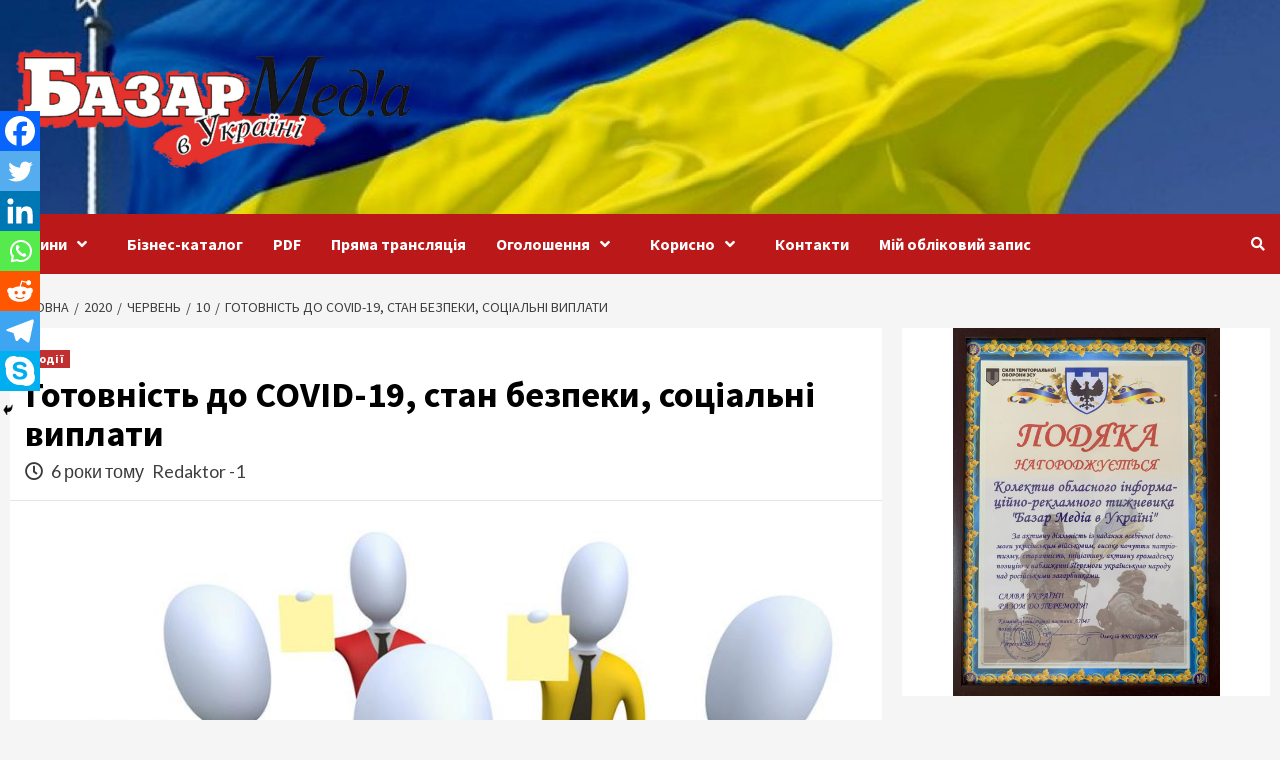

--- FILE ---
content_type: text/html; charset=UTF-8
request_url: https://bazarmedia.info/2020/06/10/hotovnist-do-covid-19-stan-bezpeky-sotsialni-vyplaty/
body_size: 28617
content:
<!doctype html>
<html lang="uk">
<head>
    <meta charset="UTF-8">
    <meta name="viewport" content="width=device-width, initial-scale=1">
    <link rel="profile" href="http://gmpg.org/xfn/11">

    <meta name='robots' content='index, follow, max-image-preview:large, max-snippet:-1, max-video-preview:-1' />

	<!-- This site is optimized with the Yoast SEO plugin v24.6 - https://yoast.com/wordpress/plugins/seo/ -->
	<title>Готовність до COVID-19, стан безпеки, соціальні виплати - Bazarmedia</title>
	<link rel="canonical" href="https://bazarmedia.info/2020/06/10/hotovnist-do-covid-19-stan-bezpeky-sotsialni-vyplaty/" />
	<meta property="og:locale" content="uk_UA" />
	<meta property="og:type" content="article" />
	<meta property="og:title" content="Готовність до COVID-19, стан безпеки, соціальні виплати - Bazarmedia" />
	<meta property="og:description" content="Поділитися новиною Відбулася апаратна нарада 9 червня. Видатки та надходження до міського та районного бюджету..." />
	<meta property="og:url" content="https://bazarmedia.info/2020/06/10/hotovnist-do-covid-19-stan-bezpeky-sotsialni-vyplaty/" />
	<meta property="og:site_name" content="Bazarmedia" />
	<meta property="article:published_time" content="2020-06-10T11:22:44+00:00" />
	<meta property="og:image" content="https://bazarmedia.info/wp-content/uploads/2020/06/103936069_1107892876262622_5707627911241838475_n.jpg" />
	<meta property="og:image:width" content="960" />
	<meta property="og:image:height" content="960" />
	<meta property="og:image:type" content="image/jpeg" />
	<meta name="author" content="Redaktor -1" />
	<meta name="twitter:card" content="summary_large_image" />
	<meta name="twitter:label1" content="Написано" />
	<meta name="twitter:data1" content="Redaktor -1" />
	<script type="application/ld+json" class="yoast-schema-graph">{"@context":"https://schema.org","@graph":[{"@type":"Article","@id":"https://bazarmedia.info/2020/06/10/hotovnist-do-covid-19-stan-bezpeky-sotsialni-vyplaty/#article","isPartOf":{"@id":"https://bazarmedia.info/2020/06/10/hotovnist-do-covid-19-stan-bezpeky-sotsialni-vyplaty/"},"author":{"name":"Redaktor -1","@id":"https://bazarmedia.info/#/schema/person/ea4e70dd0ba89444c0b4b12bca75a8ed"},"headline":"Готовність до COVID-19, стан безпеки, соціальні виплати","datePublished":"2020-06-10T11:22:44+00:00","mainEntityOfPage":{"@id":"https://bazarmedia.info/2020/06/10/hotovnist-do-covid-19-stan-bezpeky-sotsialni-vyplaty/"},"wordCount":404,"publisher":{"@id":"https://bazarmedia.info/#organization"},"image":{"@id":"https://bazarmedia.info/2020/06/10/hotovnist-do-covid-19-stan-bezpeky-sotsialni-vyplaty/#primaryimage"},"thumbnailUrl":"https://bazarmedia.info/wp-content/uploads/2020/06/103936069_1107892876262622_5707627911241838475_n.jpg","articleSection":["Події"],"inLanguage":"uk"},{"@type":"WebPage","@id":"https://bazarmedia.info/2020/06/10/hotovnist-do-covid-19-stan-bezpeky-sotsialni-vyplaty/","url":"https://bazarmedia.info/2020/06/10/hotovnist-do-covid-19-stan-bezpeky-sotsialni-vyplaty/","name":"Готовність до COVID-19, стан безпеки, соціальні виплати - Bazarmedia","isPartOf":{"@id":"https://bazarmedia.info/#website"},"primaryImageOfPage":{"@id":"https://bazarmedia.info/2020/06/10/hotovnist-do-covid-19-stan-bezpeky-sotsialni-vyplaty/#primaryimage"},"image":{"@id":"https://bazarmedia.info/2020/06/10/hotovnist-do-covid-19-stan-bezpeky-sotsialni-vyplaty/#primaryimage"},"thumbnailUrl":"https://bazarmedia.info/wp-content/uploads/2020/06/103936069_1107892876262622_5707627911241838475_n.jpg","datePublished":"2020-06-10T11:22:44+00:00","breadcrumb":{"@id":"https://bazarmedia.info/2020/06/10/hotovnist-do-covid-19-stan-bezpeky-sotsialni-vyplaty/#breadcrumb"},"inLanguage":"uk","potentialAction":[{"@type":"ReadAction","target":["https://bazarmedia.info/2020/06/10/hotovnist-do-covid-19-stan-bezpeky-sotsialni-vyplaty/"]}]},{"@type":"ImageObject","inLanguage":"uk","@id":"https://bazarmedia.info/2020/06/10/hotovnist-do-covid-19-stan-bezpeky-sotsialni-vyplaty/#primaryimage","url":"https://bazarmedia.info/wp-content/uploads/2020/06/103936069_1107892876262622_5707627911241838475_n.jpg","contentUrl":"https://bazarmedia.info/wp-content/uploads/2020/06/103936069_1107892876262622_5707627911241838475_n.jpg","width":960,"height":960,"caption":"103936069 1107892876262622 5707627911241838475 n"},{"@type":"BreadcrumbList","@id":"https://bazarmedia.info/2020/06/10/hotovnist-do-covid-19-stan-bezpeky-sotsialni-vyplaty/#breadcrumb","itemListElement":[{"@type":"ListItem","position":1,"name":"Головна Сторінка","item":"https://bazarmedia.info/"},{"@type":"ListItem","position":2,"name":"Готовність до COVID-19, стан безпеки, соціальні виплати"}]},{"@type":"WebSite","@id":"https://bazarmedia.info/#website","url":"https://bazarmedia.info/","name":"Bazarmedia","description":"Обласний інформаційно-рекламний тижневик &quot;Базар Медіа в Україні&quot;","publisher":{"@id":"https://bazarmedia.info/#organization"},"potentialAction":[{"@type":"SearchAction","target":{"@type":"EntryPoint","urlTemplate":"https://bazarmedia.info/?s={search_term_string}"},"query-input":{"@type":"PropertyValueSpecification","valueRequired":true,"valueName":"search_term_string"}}],"inLanguage":"uk"},{"@type":"Organization","@id":"https://bazarmedia.info/#organization","name":"Bazarmedia","url":"https://bazarmedia.info/","logo":{"@type":"ImageObject","inLanguage":"uk","@id":"https://bazarmedia.info/#/schema/logo/image/","url":"https://bazarmedia.info/wp-content/uploads/2021/05/cropped-logo.png","contentUrl":"https://bazarmedia.info/wp-content/uploads/2021/05/cropped-logo.png","width":1164,"height":352,"caption":"Bazarmedia"},"image":{"@id":"https://bazarmedia.info/#/schema/logo/image/"}},{"@type":"Person","@id":"https://bazarmedia.info/#/schema/person/ea4e70dd0ba89444c0b4b12bca75a8ed","name":"Redaktor -1","image":{"@type":"ImageObject","inLanguage":"uk","@id":"https://bazarmedia.info/#/schema/person/image/","url":"https://secure.gravatar.com/avatar/ca89541fed6d7de1bb0a0c55f1d2cb5c179499845e63590888728b2c70a66ae7?s=96&d=mm&r=g","contentUrl":"https://secure.gravatar.com/avatar/ca89541fed6d7de1bb0a0c55f1d2cb5c179499845e63590888728b2c70a66ae7?s=96&d=mm&r=g","caption":"Redaktor -1"},"url":"https://bazarmedia.info/author/redaktor-1/"}]}</script>
	<!-- / Yoast SEO plugin. -->


<link rel='dns-prefetch' href='//fonts.googleapis.com' />
<link rel="alternate" type="application/rss+xml" title="Bazarmedia &raquo; стрічка" href="https://bazarmedia.info/feed/" />
<link rel="alternate" type="application/rss+xml" title="Bazarmedia &raquo; Канал коментарів" href="https://bazarmedia.info/comments/feed/" />
<link rel="alternate" title="oEmbed (JSON)" type="application/json+oembed" href="https://bazarmedia.info/wp-json/oembed/1.0/embed?url=https%3A%2F%2Fbazarmedia.info%2F2020%2F06%2F10%2Fhotovnist-do-covid-19-stan-bezpeky-sotsialni-vyplaty%2F" />
<link rel="alternate" title="oEmbed (XML)" type="text/xml+oembed" href="https://bazarmedia.info/wp-json/oembed/1.0/embed?url=https%3A%2F%2Fbazarmedia.info%2F2020%2F06%2F10%2Fhotovnist-do-covid-19-stan-bezpeky-sotsialni-vyplaty%2F&#038;format=xml" />
<style id='wp-img-auto-sizes-contain-inline-css' type='text/css'>
img:is([sizes=auto i],[sizes^="auto," i]){contain-intrinsic-size:3000px 1500px}
/*# sourceURL=wp-img-auto-sizes-contain-inline-css */
</style>
<style id='wp-emoji-styles-inline-css' type='text/css'>

	img.wp-smiley, img.emoji {
		display: inline !important;
		border: none !important;
		box-shadow: none !important;
		height: 1em !important;
		width: 1em !important;
		margin: 0 0.07em !important;
		vertical-align: -0.1em !important;
		background: none !important;
		padding: 0 !important;
	}
/*# sourceURL=wp-emoji-styles-inline-css */
</style>
<style id='wp-block-library-inline-css' type='text/css'>
:root{--wp-block-synced-color:#7a00df;--wp-block-synced-color--rgb:122,0,223;--wp-bound-block-color:var(--wp-block-synced-color);--wp-editor-canvas-background:#ddd;--wp-admin-theme-color:#007cba;--wp-admin-theme-color--rgb:0,124,186;--wp-admin-theme-color-darker-10:#006ba1;--wp-admin-theme-color-darker-10--rgb:0,107,160.5;--wp-admin-theme-color-darker-20:#005a87;--wp-admin-theme-color-darker-20--rgb:0,90,135;--wp-admin-border-width-focus:2px}@media (min-resolution:192dpi){:root{--wp-admin-border-width-focus:1.5px}}.wp-element-button{cursor:pointer}:root .has-very-light-gray-background-color{background-color:#eee}:root .has-very-dark-gray-background-color{background-color:#313131}:root .has-very-light-gray-color{color:#eee}:root .has-very-dark-gray-color{color:#313131}:root .has-vivid-green-cyan-to-vivid-cyan-blue-gradient-background{background:linear-gradient(135deg,#00d084,#0693e3)}:root .has-purple-crush-gradient-background{background:linear-gradient(135deg,#34e2e4,#4721fb 50%,#ab1dfe)}:root .has-hazy-dawn-gradient-background{background:linear-gradient(135deg,#faaca8,#dad0ec)}:root .has-subdued-olive-gradient-background{background:linear-gradient(135deg,#fafae1,#67a671)}:root .has-atomic-cream-gradient-background{background:linear-gradient(135deg,#fdd79a,#004a59)}:root .has-nightshade-gradient-background{background:linear-gradient(135deg,#330968,#31cdcf)}:root .has-midnight-gradient-background{background:linear-gradient(135deg,#020381,#2874fc)}:root{--wp--preset--font-size--normal:16px;--wp--preset--font-size--huge:42px}.has-regular-font-size{font-size:1em}.has-larger-font-size{font-size:2.625em}.has-normal-font-size{font-size:var(--wp--preset--font-size--normal)}.has-huge-font-size{font-size:var(--wp--preset--font-size--huge)}.has-text-align-center{text-align:center}.has-text-align-left{text-align:left}.has-text-align-right{text-align:right}.has-fit-text{white-space:nowrap!important}#end-resizable-editor-section{display:none}.aligncenter{clear:both}.items-justified-left{justify-content:flex-start}.items-justified-center{justify-content:center}.items-justified-right{justify-content:flex-end}.items-justified-space-between{justify-content:space-between}.screen-reader-text{border:0;clip-path:inset(50%);height:1px;margin:-1px;overflow:hidden;padding:0;position:absolute;width:1px;word-wrap:normal!important}.screen-reader-text:focus{background-color:#ddd;clip-path:none;color:#444;display:block;font-size:1em;height:auto;left:5px;line-height:normal;padding:15px 23px 14px;text-decoration:none;top:5px;width:auto;z-index:100000}html :where(.has-border-color){border-style:solid}html :where([style*=border-top-color]){border-top-style:solid}html :where([style*=border-right-color]){border-right-style:solid}html :where([style*=border-bottom-color]){border-bottom-style:solid}html :where([style*=border-left-color]){border-left-style:solid}html :where([style*=border-width]){border-style:solid}html :where([style*=border-top-width]){border-top-style:solid}html :where([style*=border-right-width]){border-right-style:solid}html :where([style*=border-bottom-width]){border-bottom-style:solid}html :where([style*=border-left-width]){border-left-style:solid}html :where(img[class*=wp-image-]){height:auto;max-width:100%}:where(figure){margin:0 0 1em}html :where(.is-position-sticky){--wp-admin--admin-bar--position-offset:var(--wp-admin--admin-bar--height,0px)}@media screen and (max-width:600px){html :where(.is-position-sticky){--wp-admin--admin-bar--position-offset:0px}}

/*# sourceURL=wp-block-library-inline-css */
</style><link rel='stylesheet' id='wc-blocks-style-css' href='https://bazarmedia.info/wp-content/plugins/woocommerce/assets/client/blocks/wc-blocks.css?ver=wc-9.7.2' type='text/css' media='all' />
<style id='global-styles-inline-css' type='text/css'>
:root{--wp--preset--aspect-ratio--square: 1;--wp--preset--aspect-ratio--4-3: 4/3;--wp--preset--aspect-ratio--3-4: 3/4;--wp--preset--aspect-ratio--3-2: 3/2;--wp--preset--aspect-ratio--2-3: 2/3;--wp--preset--aspect-ratio--16-9: 16/9;--wp--preset--aspect-ratio--9-16: 9/16;--wp--preset--color--black: #000000;--wp--preset--color--cyan-bluish-gray: #abb8c3;--wp--preset--color--white: #ffffff;--wp--preset--color--pale-pink: #f78da7;--wp--preset--color--vivid-red: #cf2e2e;--wp--preset--color--luminous-vivid-orange: #ff6900;--wp--preset--color--luminous-vivid-amber: #fcb900;--wp--preset--color--light-green-cyan: #7bdcb5;--wp--preset--color--vivid-green-cyan: #00d084;--wp--preset--color--pale-cyan-blue: #8ed1fc;--wp--preset--color--vivid-cyan-blue: #0693e3;--wp--preset--color--vivid-purple: #9b51e0;--wp--preset--gradient--vivid-cyan-blue-to-vivid-purple: linear-gradient(135deg,rgb(6,147,227) 0%,rgb(155,81,224) 100%);--wp--preset--gradient--light-green-cyan-to-vivid-green-cyan: linear-gradient(135deg,rgb(122,220,180) 0%,rgb(0,208,130) 100%);--wp--preset--gradient--luminous-vivid-amber-to-luminous-vivid-orange: linear-gradient(135deg,rgb(252,185,0) 0%,rgb(255,105,0) 100%);--wp--preset--gradient--luminous-vivid-orange-to-vivid-red: linear-gradient(135deg,rgb(255,105,0) 0%,rgb(207,46,46) 100%);--wp--preset--gradient--very-light-gray-to-cyan-bluish-gray: linear-gradient(135deg,rgb(238,238,238) 0%,rgb(169,184,195) 100%);--wp--preset--gradient--cool-to-warm-spectrum: linear-gradient(135deg,rgb(74,234,220) 0%,rgb(151,120,209) 20%,rgb(207,42,186) 40%,rgb(238,44,130) 60%,rgb(251,105,98) 80%,rgb(254,248,76) 100%);--wp--preset--gradient--blush-light-purple: linear-gradient(135deg,rgb(255,206,236) 0%,rgb(152,150,240) 100%);--wp--preset--gradient--blush-bordeaux: linear-gradient(135deg,rgb(254,205,165) 0%,rgb(254,45,45) 50%,rgb(107,0,62) 100%);--wp--preset--gradient--luminous-dusk: linear-gradient(135deg,rgb(255,203,112) 0%,rgb(199,81,192) 50%,rgb(65,88,208) 100%);--wp--preset--gradient--pale-ocean: linear-gradient(135deg,rgb(255,245,203) 0%,rgb(182,227,212) 50%,rgb(51,167,181) 100%);--wp--preset--gradient--electric-grass: linear-gradient(135deg,rgb(202,248,128) 0%,rgb(113,206,126) 100%);--wp--preset--gradient--midnight: linear-gradient(135deg,rgb(2,3,129) 0%,rgb(40,116,252) 100%);--wp--preset--font-size--small: 13px;--wp--preset--font-size--medium: 20px;--wp--preset--font-size--large: 36px;--wp--preset--font-size--x-large: 42px;--wp--preset--font-family--inter: "Inter", sans-serif;--wp--preset--font-family--cardo: Cardo;--wp--preset--spacing--20: 0.44rem;--wp--preset--spacing--30: 0.67rem;--wp--preset--spacing--40: 1rem;--wp--preset--spacing--50: 1.5rem;--wp--preset--spacing--60: 2.25rem;--wp--preset--spacing--70: 3.38rem;--wp--preset--spacing--80: 5.06rem;--wp--preset--shadow--natural: 6px 6px 9px rgba(0, 0, 0, 0.2);--wp--preset--shadow--deep: 12px 12px 50px rgba(0, 0, 0, 0.4);--wp--preset--shadow--sharp: 6px 6px 0px rgba(0, 0, 0, 0.2);--wp--preset--shadow--outlined: 6px 6px 0px -3px rgb(255, 255, 255), 6px 6px rgb(0, 0, 0);--wp--preset--shadow--crisp: 6px 6px 0px rgb(0, 0, 0);}:where(.is-layout-flex){gap: 0.5em;}:where(.is-layout-grid){gap: 0.5em;}body .is-layout-flex{display: flex;}.is-layout-flex{flex-wrap: wrap;align-items: center;}.is-layout-flex > :is(*, div){margin: 0;}body .is-layout-grid{display: grid;}.is-layout-grid > :is(*, div){margin: 0;}:where(.wp-block-columns.is-layout-flex){gap: 2em;}:where(.wp-block-columns.is-layout-grid){gap: 2em;}:where(.wp-block-post-template.is-layout-flex){gap: 1.25em;}:where(.wp-block-post-template.is-layout-grid){gap: 1.25em;}.has-black-color{color: var(--wp--preset--color--black) !important;}.has-cyan-bluish-gray-color{color: var(--wp--preset--color--cyan-bluish-gray) !important;}.has-white-color{color: var(--wp--preset--color--white) !important;}.has-pale-pink-color{color: var(--wp--preset--color--pale-pink) !important;}.has-vivid-red-color{color: var(--wp--preset--color--vivid-red) !important;}.has-luminous-vivid-orange-color{color: var(--wp--preset--color--luminous-vivid-orange) !important;}.has-luminous-vivid-amber-color{color: var(--wp--preset--color--luminous-vivid-amber) !important;}.has-light-green-cyan-color{color: var(--wp--preset--color--light-green-cyan) !important;}.has-vivid-green-cyan-color{color: var(--wp--preset--color--vivid-green-cyan) !important;}.has-pale-cyan-blue-color{color: var(--wp--preset--color--pale-cyan-blue) !important;}.has-vivid-cyan-blue-color{color: var(--wp--preset--color--vivid-cyan-blue) !important;}.has-vivid-purple-color{color: var(--wp--preset--color--vivid-purple) !important;}.has-black-background-color{background-color: var(--wp--preset--color--black) !important;}.has-cyan-bluish-gray-background-color{background-color: var(--wp--preset--color--cyan-bluish-gray) !important;}.has-white-background-color{background-color: var(--wp--preset--color--white) !important;}.has-pale-pink-background-color{background-color: var(--wp--preset--color--pale-pink) !important;}.has-vivid-red-background-color{background-color: var(--wp--preset--color--vivid-red) !important;}.has-luminous-vivid-orange-background-color{background-color: var(--wp--preset--color--luminous-vivid-orange) !important;}.has-luminous-vivid-amber-background-color{background-color: var(--wp--preset--color--luminous-vivid-amber) !important;}.has-light-green-cyan-background-color{background-color: var(--wp--preset--color--light-green-cyan) !important;}.has-vivid-green-cyan-background-color{background-color: var(--wp--preset--color--vivid-green-cyan) !important;}.has-pale-cyan-blue-background-color{background-color: var(--wp--preset--color--pale-cyan-blue) !important;}.has-vivid-cyan-blue-background-color{background-color: var(--wp--preset--color--vivid-cyan-blue) !important;}.has-vivid-purple-background-color{background-color: var(--wp--preset--color--vivid-purple) !important;}.has-black-border-color{border-color: var(--wp--preset--color--black) !important;}.has-cyan-bluish-gray-border-color{border-color: var(--wp--preset--color--cyan-bluish-gray) !important;}.has-white-border-color{border-color: var(--wp--preset--color--white) !important;}.has-pale-pink-border-color{border-color: var(--wp--preset--color--pale-pink) !important;}.has-vivid-red-border-color{border-color: var(--wp--preset--color--vivid-red) !important;}.has-luminous-vivid-orange-border-color{border-color: var(--wp--preset--color--luminous-vivid-orange) !important;}.has-luminous-vivid-amber-border-color{border-color: var(--wp--preset--color--luminous-vivid-amber) !important;}.has-light-green-cyan-border-color{border-color: var(--wp--preset--color--light-green-cyan) !important;}.has-vivid-green-cyan-border-color{border-color: var(--wp--preset--color--vivid-green-cyan) !important;}.has-pale-cyan-blue-border-color{border-color: var(--wp--preset--color--pale-cyan-blue) !important;}.has-vivid-cyan-blue-border-color{border-color: var(--wp--preset--color--vivid-cyan-blue) !important;}.has-vivid-purple-border-color{border-color: var(--wp--preset--color--vivid-purple) !important;}.has-vivid-cyan-blue-to-vivid-purple-gradient-background{background: var(--wp--preset--gradient--vivid-cyan-blue-to-vivid-purple) !important;}.has-light-green-cyan-to-vivid-green-cyan-gradient-background{background: var(--wp--preset--gradient--light-green-cyan-to-vivid-green-cyan) !important;}.has-luminous-vivid-amber-to-luminous-vivid-orange-gradient-background{background: var(--wp--preset--gradient--luminous-vivid-amber-to-luminous-vivid-orange) !important;}.has-luminous-vivid-orange-to-vivid-red-gradient-background{background: var(--wp--preset--gradient--luminous-vivid-orange-to-vivid-red) !important;}.has-very-light-gray-to-cyan-bluish-gray-gradient-background{background: var(--wp--preset--gradient--very-light-gray-to-cyan-bluish-gray) !important;}.has-cool-to-warm-spectrum-gradient-background{background: var(--wp--preset--gradient--cool-to-warm-spectrum) !important;}.has-blush-light-purple-gradient-background{background: var(--wp--preset--gradient--blush-light-purple) !important;}.has-blush-bordeaux-gradient-background{background: var(--wp--preset--gradient--blush-bordeaux) !important;}.has-luminous-dusk-gradient-background{background: var(--wp--preset--gradient--luminous-dusk) !important;}.has-pale-ocean-gradient-background{background: var(--wp--preset--gradient--pale-ocean) !important;}.has-electric-grass-gradient-background{background: var(--wp--preset--gradient--electric-grass) !important;}.has-midnight-gradient-background{background: var(--wp--preset--gradient--midnight) !important;}.has-small-font-size{font-size: var(--wp--preset--font-size--small) !important;}.has-medium-font-size{font-size: var(--wp--preset--font-size--medium) !important;}.has-large-font-size{font-size: var(--wp--preset--font-size--large) !important;}.has-x-large-font-size{font-size: var(--wp--preset--font-size--x-large) !important;}
/*# sourceURL=global-styles-inline-css */
</style>

<style id='classic-theme-styles-inline-css' type='text/css'>
/*! This file is auto-generated */
.wp-block-button__link{color:#fff;background-color:#32373c;border-radius:9999px;box-shadow:none;text-decoration:none;padding:calc(.667em + 2px) calc(1.333em + 2px);font-size:1.125em}.wp-block-file__button{background:#32373c;color:#fff;text-decoration:none}
/*# sourceURL=/wp-includes/css/classic-themes.min.css */
</style>
<link rel='stylesheet' id='general_styles-css' href='https://bazarmedia.info/wp-content/plugins/bazarmedia//assets/css/styles.css?ver=1.0.0' type='text/css' media='all' />
<link rel='stylesheet' id='contact-form-7-css' href='https://bazarmedia.info/wp-content/plugins/contact-form-7/includes/css/styles.css?ver=6.0.5' type='text/css' media='all' />
<link rel='stylesheet' id='style_cpta_front-css' href='https://bazarmedia.info/wp-content/plugins/custom-post-type-pdf-attachment/css/style_front.css?ver=6.9' type='text/css' media='all' />
<link rel='stylesheet' id='dashicons-css' href='https://bazarmedia.info/wp-includes/css/dashicons.min.css?ver=6.9' type='text/css' media='all' />
<link rel='stylesheet' id='post-views-counter-frontend-css' href='https://bazarmedia.info/wp-content/plugins/post-views-counter/css/frontend.min.css?ver=1.5.1' type='text/css' media='all' />
<link rel='stylesheet' id='woocommerce-layout-css' href='https://bazarmedia.info/wp-content/plugins/woocommerce/assets/css/woocommerce-layout.css?ver=9.7.2' type='text/css' media='all' />
<link rel='stylesheet' id='woocommerce-smallscreen-css' href='https://bazarmedia.info/wp-content/plugins/woocommerce/assets/css/woocommerce-smallscreen.css?ver=9.7.2' type='text/css' media='only screen and (max-width: 768px)' />
<link rel='stylesheet' id='woocommerce-general-css' href='https://bazarmedia.info/wp-content/plugins/woocommerce/assets/css/woocommerce.css?ver=9.7.2' type='text/css' media='all' />
<style id='woocommerce-inline-inline-css' type='text/css'>
.woocommerce form .form-row .required { visibility: visible; }
/*# sourceURL=woocommerce-inline-inline-css */
</style>
<link rel='stylesheet' id='wpemfb-lightbox-css' href='https://bazarmedia.info/wp-content/plugins/wp-embed-facebook/templates/lightbox/css/lightbox.css?ver=3.1.2' type='text/css' media='all' />
<link rel='stylesheet' id='trp-language-switcher-style-css' href='https://bazarmedia.info/wp-content/plugins/translatepress-multilingual/assets/css/trp-language-switcher.css?ver=2.9.6' type='text/css' media='all' />
<link rel='stylesheet' id='select2-css' href='https://bazarmedia.info/wp-content/plugins/woocommerce/assets/css/select2.css?ver=9.7.2' type='text/css' media='all' />
<link rel='stylesheet' id='wp-radio-css' href='https://bazarmedia.info/wp-content/plugins/wp-radio/assets/css/frontend.css?ver=3.0.0' type='text/css' media='all' />
<style id='wp-radio-inline-css' type='text/css'>
#wp-radio-player, #wp-radio-player #wp-radio-player-details,  #wp-radio-player #wp-radio-player-controls  {background-color:#212838;}#wp-radio-player {color:#fff;}
/*# sourceURL=wp-radio-inline-css */
</style>
<link rel='stylesheet' id='brands-styles-css' href='https://bazarmedia.info/wp-content/plugins/woocommerce/assets/css/brands.css?ver=9.7.2' type='text/css' media='all' />
<link rel='stylesheet' id='font-awesome-v5-css' href='https://bazarmedia.info/wp-content/themes/covernews/assets/font-awesome-v5/css/fontawesome-all.min.css?ver=6.9' type='text/css' media='all' />
<link rel='stylesheet' id='bootstrap-css' href='https://bazarmedia.info/wp-content/themes/covernews/assets/bootstrap/css/bootstrap.min.css?ver=6.9' type='text/css' media='all' />
<link rel='stylesheet' id='slick-css' href='https://bazarmedia.info/wp-content/themes/covernews/assets/slick/css/slick.min.css?ver=6.9' type='text/css' media='all' />
<link rel='stylesheet' id='covernews-google-fonts-css' href='https://fonts.googleapis.com/css?family=Source%20Sans%20Pro:400,400i,700,700i|Lato:400,300,400italic,900,700&#038;subset=latin,latin-ext' type='text/css' media='all' />
<link rel='stylesheet' id='covernews-woocommerce-style-css' href='https://bazarmedia.info/wp-content/themes/covernews/assets/woocommerce.css?ver=6.9' type='text/css' media='all' />
<style id='covernews-woocommerce-style-inline-css' type='text/css'>
@font-face {
			font-family: "star";
			src: url("https://bazarmedia.info/wp-content/plugins/woocommerce/assets/fonts/star.eot");
			src: url("https://bazarmedia.info/wp-content/plugins/woocommerce/assets/fonts/star.eot?#iefix") format("embedded-opentype"),
				url("https://bazarmedia.info/wp-content/plugins/woocommerce/assets/fonts/star.woff") format("woff"),
				url("https://bazarmedia.info/wp-content/plugins/woocommerce/assets/fonts/star.ttf") format("truetype"),
				url("https://bazarmedia.info/wp-content/plugins/woocommerce/assets/fonts/star.svg#star") format("svg");
			font-weight: normal;
			font-style: normal;
		}
/*# sourceURL=covernews-woocommerce-style-inline-css */
</style>
<link rel='stylesheet' id='covernews-style-css' href='https://bazarmedia.info/wp-content/themes/covernews/style.css?ver=6.9' type='text/css' media='all' />
<link rel='stylesheet' id='heateor_sss_frontend_css-css' href='https://bazarmedia.info/wp-content/plugins/sassy-social-share/public/css/sassy-social-share-public.css?ver=3.3.70' type='text/css' media='all' />
<style id='heateor_sss_frontend_css-inline-css' type='text/css'>
.heateor_sss_button_instagram span.heateor_sss_svg,a.heateor_sss_instagram span.heateor_sss_svg{background:radial-gradient(circle at 30% 107%,#fdf497 0,#fdf497 5%,#fd5949 45%,#d6249f 60%,#285aeb 90%)}.heateor_sss_horizontal_sharing .heateor_sss_svg,.heateor_sss_standard_follow_icons_container .heateor_sss_svg{color:#fff;border-width:0px;border-style:solid;border-color:transparent}.heateor_sss_horizontal_sharing .heateorSssTCBackground{color:#666}.heateor_sss_horizontal_sharing span.heateor_sss_svg:hover,.heateor_sss_standard_follow_icons_container span.heateor_sss_svg:hover{border-color:transparent;}.heateor_sss_vertical_sharing span.heateor_sss_svg,.heateor_sss_floating_follow_icons_container span.heateor_sss_svg{color:#fff;border-width:0px;border-style:solid;border-color:transparent;}.heateor_sss_vertical_sharing .heateorSssTCBackground{color:#666;}.heateor_sss_vertical_sharing span.heateor_sss_svg:hover,.heateor_sss_floating_follow_icons_container span.heateor_sss_svg:hover{border-color:transparent;}@media screen and (max-width:783px) {.heateor_sss_vertical_sharing{display:none!important}}div.heateor_sss_mobile_footer{display:none;}@media screen and (max-width:783px){div.heateor_sss_bottom_sharing .heateorSssTCBackground{background-color:white}div.heateor_sss_bottom_sharing{width:100%!important;left:0!important;}div.heateor_sss_bottom_sharing a{width:14.285714285714% !important;}div.heateor_sss_bottom_sharing .heateor_sss_svg{width: 100% !important;}div.heateor_sss_bottom_sharing div.heateorSssTotalShareCount{font-size:1em!important;line-height:28px!important}div.heateor_sss_bottom_sharing div.heateorSssTotalShareText{font-size:.7em!important;line-height:0px!important}div.heateor_sss_mobile_footer{display:block;height:40px;}.heateor_sss_bottom_sharing{padding:0!important;display:block!important;width:auto!important;bottom:-2px!important;top: auto!important;}.heateor_sss_bottom_sharing .heateor_sss_square_count{line-height:inherit;}.heateor_sss_bottom_sharing .heateorSssSharingArrow{display:none;}.heateor_sss_bottom_sharing .heateorSssTCBackground{margin-right:1.1em!important}}
/*# sourceURL=heateor_sss_frontend_css-inline-css */
</style>
<script type="text/javascript" src="https://bazarmedia.info/wp-includes/js/jquery/jquery.min.js?ver=3.7.1" id="jquery-core-js"></script>
<script type="text/javascript" src="https://bazarmedia.info/wp-includes/js/jquery/jquery-migrate.min.js?ver=3.4.1" id="jquery-migrate-js"></script>
<script type="text/javascript" src="https://bazarmedia.info/wp-content/plugins/miniorange-login-openid/includes/js/mo_openid_jquery.cookie.min.js?ver=6.9" id="js-cookie-script-js"></script>
<script type="text/javascript" src="https://bazarmedia.info/wp-content/plugins/miniorange-login-openid/includes/js/mo-openid-social_login.js?ver=6.9" id="mo-social-login-script-js"></script>
<script type="text/javascript" src="https://bazarmedia.info/wp-content/plugins/woocommerce/assets/js/jquery-blockui/jquery.blockUI.min.js?ver=2.7.0-wc.9.7.2" id="jquery-blockui-js" defer="defer" data-wp-strategy="defer"></script>
<script type="text/javascript" src="https://bazarmedia.info/wp-content/plugins/woocommerce/assets/js/js-cookie/js.cookie.min.js?ver=2.1.4-wc.9.7.2" id="js-cookie-js" defer="defer" data-wp-strategy="defer"></script>
<script type="text/javascript" id="woocommerce-js-extra">
/* <![CDATA[ */
var woocommerce_params = {"ajax_url":"/wp-admin/admin-ajax.php","wc_ajax_url":"/?wc-ajax=%%endpoint%%","i18n_password_show":"\u041f\u043e\u043a\u0430\u0437\u0430\u0442\u0438 \u043f\u0430\u0440\u043e\u043b\u044c","i18n_password_hide":"\u0421\u0445\u043e\u0432\u0430\u0442\u0438 \u043f\u0430\u0440\u043e\u043b\u044c"};
//# sourceURL=woocommerce-js-extra
/* ]]> */
</script>
<script type="text/javascript" src="https://bazarmedia.info/wp-content/plugins/woocommerce/assets/js/frontend/woocommerce.min.js?ver=9.7.2" id="woocommerce-js" defer="defer" data-wp-strategy="defer"></script>
<script type="text/javascript" src="https://bazarmedia.info/wp-content/plugins/wp-embed-facebook/templates/lightbox/js/lightbox.min.js?ver=3.1.2" id="wpemfb-lightbox-js"></script>
<script type="text/javascript" id="wpemfb-fbjs-js-extra">
/* <![CDATA[ */
var WEF = {"local":"en_US","version":"v6.0","fb_id":"","comments_nonce":"14c2d7b44d"};
//# sourceURL=wpemfb-fbjs-js-extra
/* ]]> */
</script>
<script type="text/javascript" src="https://bazarmedia.info/wp-content/plugins/wp-embed-facebook/inc/js/fb.min.js?ver=3.1.2" id="wpemfb-fbjs-js"></script>
<script type="text/javascript" src="https://bazarmedia.info/wp-content/plugins/translatepress-multilingual/assets/js/trp-frontend-compatibility.js?ver=2.9.6" id="trp-frontend-compatibility-js"></script>
<link rel="https://api.w.org/" href="https://bazarmedia.info/wp-json/" /><link rel="alternate" title="JSON" type="application/json" href="https://bazarmedia.info/wp-json/wp/v2/posts/74479" /><link rel="EditURI" type="application/rsd+xml" title="RSD" href="https://bazarmedia.info/xmlrpc.php?rsd" />
<meta name="generator" content="WordPress 6.9" />
<meta name="generator" content="WooCommerce 9.7.2" />
<link rel='shortlink' href='https://bazarmedia.info/?p=74479' />
	<script type="text/javascript">
		MPSLCore = {
			'path': "https://bazarmedia.info/wp-content/plugins/motopress-slider-lite/motoslider_core/",
			'version': "2.1.0"
		};
	</script>
<link rel="alternate" hreflang="uk" href="https://bazarmedia.info/2020/06/10/hotovnist-do-covid-19-stan-bezpeky-sotsialni-vyplaty/"/>
        <style>

        </style>
        	<noscript><style>.woocommerce-product-gallery{ opacity: 1 !important; }</style></noscript>
	<style type="text/css">.recentcomments a{display:inline !important;padding:0 !important;margin:0 !important;}</style>        <style type="text/css">
                        body .masthead-banner.data-bg:before {
                background: rgba(0,0,0,0);
            }
                        .site-title,
            .site-description {
                position: absolute;
                clip: rect(1px, 1px, 1px, 1px);
                display: none;
            }

            

        </style>
        <style class='wp-fonts-local' type='text/css'>
@font-face{font-family:Inter;font-style:normal;font-weight:300 900;font-display:fallback;src:url('https://bazarmedia.info/wp-content/plugins/woocommerce/assets/fonts/Inter-VariableFont_slnt,wght.woff2') format('woff2');font-stretch:normal;}
@font-face{font-family:Cardo;font-style:normal;font-weight:400;font-display:fallback;src:url('https://bazarmedia.info/wp-content/plugins/woocommerce/assets/fonts/cardo_normal_400.woff2') format('woff2');}
</style>
<link rel="icon" href="https://bazarmedia.info/wp-content/uploads/2022/06/cropped-1-32x32.jpg" sizes="32x32" />
<link rel="icon" href="https://bazarmedia.info/wp-content/uploads/2022/06/cropped-1-192x192.jpg" sizes="192x192" />
<link rel="apple-touch-icon" href="https://bazarmedia.info/wp-content/uploads/2022/06/cropped-1-180x180.jpg" />
<meta name="msapplication-TileImage" content="https://bazarmedia.info/wp-content/uploads/2022/06/cropped-1-270x270.jpg" />
<link rel='stylesheet' id='mpsl-core-css' href='https://bazarmedia.info/wp-content/plugins/motopress-slider-lite/motoslider_core/styles/motoslider.css?ver=2.1.0' type='text/css' media='all' />
<style id='mpsl-core-inline-css' type='text/css'>
.mpsl-layer.mpsl-btn-blue{background-color:#20b9d5;color:#ffffff;font-size:18px;font-family:Open Sans;text-shadow:0px 1px 0px #06879f;padding-top:12px;padding-right:28px;padding-bottom:13px;padding-left:28px;-webkit-border-radius:5px;-moz-border-radius:5px;border-radius:5px;text-decoration: none; -webkit-box-shadow: 0px 2px 0px 0px #06879f; -moz-box-shadow: 0px 2px 0px 0px #06879f; box-shadow: 0px 2px 0px 0px #06879f;}.mpsl-layer.mpsl-btn-blue:hover{}.mpsl-layer.mpsl-btn-green{background-color:#58cf6e;color:#ffffff;font-size:18px;font-family:Open Sans;text-shadow:0px 1px 0px #17872d;padding-top:12px;padding-right:28px;padding-bottom:13px;padding-left:28px;-webkit-border-radius:5px;-moz-border-radius:5px;border-radius:5px;text-decoration: none; -webkit-box-shadow: 0px 2px 0px 0px #2ea044; -moz-box-shadow: 0px 2px 0px 0px #2ea044; box-shadow: 0px 2px 0px 0px #2ea044;}.mpsl-layer.mpsl-btn-green:hover{}.mpsl-layer.mpsl-btn-red{background-color:#e75d4a;color:#ffffff;font-size:18px;font-family:Open Sans;text-shadow:0px 1px 0px #c03826;padding-top:12px;padding-right:28px;padding-bottom:13px;padding-left:28px;-webkit-border-radius:5px;-moz-border-radius:5px;border-radius:5px;text-decoration: none; -webkit-box-shadow: 0px 2px 0px 0px #cd3f2b; -moz-box-shadow: 0px 2px 0px 0px #cd3f2b; box-shadow: 0px 2px 0px 0px #cd3f2b;}.mpsl-layer.mpsl-btn-red:hover{}.mpsl-layer.mpsl-txt-header-dark{color:#000000;font-size:48px;font-family:Open Sans;font-weight:300;letter-spacing: -0.025em;}.mpsl-layer.mpsl-txt-header-dark:hover{}.mpsl-layer.mpsl-txt-header-white{color:#ffffff;font-size:48px;font-family:Open Sans;font-weight:300;letter-spacing: -0.025em;}.mpsl-layer.mpsl-txt-header-white:hover{}.mpsl-layer.mpsl-txt-sub-header-dark{background-color:rgba(0, 0, 0, 0.6);color:#ffffff;font-size:26px;font-family:Open Sans;font-weight:300;padding-top:14px;padding-right:14px;padding-bottom:14px;padding-left:14px;}.mpsl-layer.mpsl-txt-sub-header-dark:hover{}.mpsl-layer.mpsl-txt-sub-header-white{background-color:rgba(255, 255, 255, 0.6);color:#000000;font-size:26px;font-family:Open Sans;font-weight:300;padding-top:14px;padding-right:14px;padding-bottom:14px;padding-left:14px;}.mpsl-layer.mpsl-txt-sub-header-white:hover{}.mpsl-layer.mpsl-txt-dark{color:#000000;font-size:18px;font-family:Open Sans;font-weight:normal;line-height:30px;text-shadow:0px 1px 0px rgba(255, 255, 255, 0.45);}.mpsl-layer.mpsl-txt-dark:hover{}.mpsl-layer.mpsl-txt-white{color:#ffffff;font-size:18px;font-family:Open Sans;font-weight:normal;line-height:30px;text-shadow:0px 1px 0px rgba(0, 0, 0, 0.45);}.mpsl-layer.mpsl-txt-white:hover{}
/*# sourceURL=mpsl-core-inline-css */
</style>
<link rel='stylesheet' id='mpsl-object-style-css' href='https://bazarmedia.info/wp-content/plugins/motopress-slider-lite/css/theme.css?ver=2.1.0' type='text/css' media='all' />
<link rel='stylesheet' id='mpsl-object-gfonts-css' href='https://fonts.googleapis.com/css?family=Open+Sans%3A300italic%2C400italic%2C600italic%2C700italic%2C800italic%2C400%2C300%2C600%2C700%2C800&#038;ver=2.1.0' type='text/css' media='all' />
<link rel='stylesheet' id='mo-openid-sl-wp-font-awesome-css' href='https://bazarmedia.info/wp-content/plugins/miniorange-login-openid/includes/css/mo-font-awesome.min.css?ver=6.9' type='text/css' media='all' />
<link rel='stylesheet' id='mo-wp-style-icon-css' href='https://bazarmedia.info/wp-content/plugins/miniorange-login-openid/includes/css/mo_openid_login_icons.css?version=7.6.9&#038;ver=6.9' type='text/css' media='all' />
<link rel='stylesheet' id='mo-wp-bootstrap-social-css' href='https://bazarmedia.info/wp-content/plugins/miniorange-login-openid/includes/css/bootstrap-social.css?ver=6.9' type='text/css' media='all' />
<link rel='stylesheet' id='mo-wp-bootstrap-main-css' href='https://bazarmedia.info/wp-content/plugins/miniorange-login-openid/includes/css/bootstrap.min-preview.css?ver=6.9' type='text/css' media='all' />
</head>

<body class="wp-singular post-template-default single single-post postid-74479 single-format-standard wp-custom-logo wp-embed-responsive wp-theme-covernews theme-covernews woocommerce-no-js translatepress-uk default-content-layout single-content-mode-default header-image-default align-content-left woocommerce-active">

    <div id="af-preloader">
        <div id="loader-wrapper">
            <div id="loader"></div>
        </div>
    </div>

<div id="page" class="site">
    <a class="skip-link screen-reader-text" href="#content">Skip to content</a>

    <div class="header-layout-1">
                    <div class="top-masthead">

                <div class="container">
                    <div class="row">
                                                                    </div>
                </div>
            </div> <!--    Topbar Ends-->
                <header id="masthead" class="site-header">
                        <div class="masthead-banner data-bg"
                 data-background="https://bazarmedia.info/wp-content/uploads/2022/03/cropped-img1633438657.jpg">
                <div class="container">
                    <div class="row">
                        <div class="col-md-4">
                            <div class="site-branding">
                                <a href="https://bazarmedia.info/" class="custom-logo-link" rel="home"><img width="1164" height="352" src="https://bazarmedia.info/wp-content/uploads/2021/05/cropped-logo.png" class="custom-logo" alt="Bazarmedia" decoding="async" fetchpriority="high" /></a>                                    <p class="site-title font-family-1">
                                        <a href="https://bazarmedia.info/"
                                           rel="home">Bazarmedia</a>
                                    </p>
                                
                                                                    <p class="site-description">Обласний інформаційно-рекламний тижневик &quot;Базар Медіа в Україні&quot;</p>
                                                            </div>
                        </div>
                        <div class="col-md-8">
                                                    </div>
                    </div>
                </div>
            </div>
            <nav id="site-navigation" class="main-navigation">
                <div class="container">
                    <div class="row">
                        <div class="kol-12">
                            <div class="navigation-container">



                                <span class="toggle-menu" aria-controls="primary-menu" aria-expanded="false">
                                <span class="screen-reader-text">Primary Menu</span>
                                 <i class="ham"></i>
                        </span>
                                <span class="af-mobile-site-title-wrap">
                            <a href="https://bazarmedia.info/" class="custom-logo-link" rel="home"><img width="1164" height="352" src="https://bazarmedia.info/wp-content/uploads/2021/05/cropped-logo.png" class="custom-logo" alt="Bazarmedia" decoding="async" /></a>                                    <p class="site-title font-family-1">
                                <a href="https://bazarmedia.info/"
                                   rel="home">Bazarmedia</a>
                            </p>
                        </span>
                                <div class="menu main-menu"><ul id="primary-menu" class="menu"><li id="menu-item-72890" class="menu-item menu-item-type-taxonomy menu-item-object-category current-post-ancestor menu-item-has-children menu-item-72890"><a href="https://bazarmedia.info/category/novini/">Новини</a>
<ul class="sub-menu">
	<li id="menu-item-72891" class="menu-item menu-item-type-taxonomy menu-item-object-category menu-item-72891"><a href="https://bazarmedia.info/category/novini/moe-misto/">ТОП новини</a></li>
	<li id="menu-item-72892" class="menu-item menu-item-type-taxonomy menu-item-object-category current-post-ancestor current-menu-parent current-post-parent menu-item-72892"><a href="https://bazarmedia.info/category/novini/podiji/">Події</a></li>
	<li id="menu-item-72899" class="menu-item menu-item-type-taxonomy menu-item-object-category menu-item-72899"><a href="https://bazarmedia.info/category/novini/sport/">Спорт</a></li>
	<li id="menu-item-72893" class="menu-item menu-item-type-taxonomy menu-item-object-category menu-item-72893"><a href="https://bazarmedia.info/category/novini/lyudi/">Люди</a></li>
	<li id="menu-item-72894" class="menu-item menu-item-type-taxonomy menu-item-object-category menu-item-72894"><a href="https://bazarmedia.info/category/novini/interv-yu/">Інтерв`ю</a></li>
	<li id="menu-item-72896" class="menu-item menu-item-type-taxonomy menu-item-object-category menu-item-72896"><a href="https://bazarmedia.info/category/novini/kultura/">Культура</a></li>
	<li id="menu-item-72895" class="menu-item menu-item-type-taxonomy menu-item-object-category menu-item-72895"><a href="https://bazarmedia.info/category/novini/korisno/">Корисно</a></li>
	<li id="menu-item-72897" class="menu-item menu-item-type-taxonomy menu-item-object-category menu-item-72897"><a href="https://bazarmedia.info/category/novini/list-v-redaktsiyu/">Лист в редакцію</a></li>
	<li id="menu-item-72898" class="menu-item menu-item-type-taxonomy menu-item-object-category menu-item-72898"><a href="https://bazarmedia.info/category/novini/zdorov-ya/">Здоров`я</a></li>
	<li id="menu-item-76991" class="menu-item menu-item-type-post_type menu-item-object-post menu-item-76991"><a href="https://bazarmedia.info/2014/03/20/prajs-list/">Прайс-лист</a></li>
</ul>
</li>
<li id="menu-item-20075" class="menu-item menu-item-type-custom menu-item-object-custom menu-item-20075"><a href="https://bazarmedia.info/business_units/">Бізнес-каталог</a></li>
<li id="menu-item-20122" class="menu-item menu-item-type-custom menu-item-object-custom menu-item-20122"><a href="https://bazarmedia.info/pdf/">PDF</a></li>
<li id="menu-item-20119" class="menu-item menu-item-type-post_type menu-item-object-page menu-item-20119"><a href="https://bazarmedia.info/live/">Пряма трансляція</a></li>
<li id="menu-item-20143" class="menu-item menu-item-type-custom menu-item-object-custom menu-item-has-children menu-item-20143"><a href="https://bazarmedia.info/announcement/">Оголошення</a>
<ul class="sub-menu">
	<li id="menu-item-20144" class="menu-item menu-item-type-custom menu-item-object-custom menu-item-20144"><a href="https://bazarmedia.info/product/announcement/">Замовити оголошення</a></li>
</ul>
</li>
<li id="menu-item-20172" class="menu-item menu-item-type-custom menu-item-object-custom menu-item-has-children menu-item-20172"><a href="#">Корисно</a>
<ul class="sub-menu">
	<li id="menu-item-20138" class="menu-item menu-item-type-custom menu-item-object-custom menu-item-has-children menu-item-20138"><a href="https://bazarmedia.info/gdz/">ГДЗ</a>
	<ul class="sub-menu">
		<li id="menu-item-20139" class="menu-item menu-item-type-taxonomy menu-item-object-gdz_category menu-item-20139"><a href="https://bazarmedia.info/gdz_category/ukr-mova/">Українська мова</a></li>
	</ul>
</li>
	<li id="menu-item-20141" class="menu-item menu-item-type-custom menu-item-object-custom menu-item-20141"><a href="https://bazarmedia.info/recipe/">Рецепти</a></li>
	<li id="menu-item-20106" class="menu-item menu-item-type-post_type menu-item-object-page menu-item-20106"><a href="https://bazarmedia.info/radio/">Радіо</a></li>
</ul>
</li>
<li id="menu-item-20017" class="menu-item menu-item-type-post_type menu-item-object-page menu-item-20017"><a href="https://bazarmedia.info/%d0%ba%d0%be%d0%bd%d1%82%d0%b0%d0%ba%d1%82%d0%b8/">Контакти</a></li>
<li id="menu-item-20114" class="menu-item menu-item-type-post_type menu-item-object-page menu-item-20114"><a href="https://bazarmedia.info/my-account/">Мій обліковий запис</a></li>
</ul></div>
                                <div class="cart-search">

                                    <div class="af-search-wrap">
                                        <div class="search-overlay">
                                            <a href="#" title="Search" class="search-icon">
                                                <i class="fa fa-search"></i>
                                            </a>
                                            <div class="af-search-form">
                                                <form role="search" method="get" class="search-form" action="https://bazarmedia.info/">
				<label>
					<span class="screen-reader-text">Пошук:</span>
					<input type="search" class="search-field" placeholder="Пошук &hellip;" value="" name="s" />
				</label>
				<input type="submit" class="search-submit" value="Шукати" />
			</form>                                            </div>
                                        </div>
                                    </div>
                                </div>


                            </div>
                        </div>
                    </div>
                </div>
            </nav>
        </header>
    </div>

    <div id="content" class="container">


        <div class="em-breadcrumbs font-family-1">
                <div class="row">
                        <div role="navigation" aria-label="Breadcrumbs" class="breadcrumb-trail breadcrumbs" itemprop="breadcrumb"><ul class="trail-items" itemscope itemtype="http://schema.org/BreadcrumbList"><meta name="numberOfItems" content="5" /><meta name="itemListOrder" content="Ascending" /><li itemprop="itemListElement" itemscope itemtype="http://schema.org/ListItem" class="trail-item trail-begin"><a href="https://bazarmedia.info/" rel="home" itemprop="item"><span itemprop="name">Головна</span></a><meta itemprop="position" content="1" /></li><li itemprop="itemListElement" itemscope itemtype="http://schema.org/ListItem" class="trail-item"><a href="https://bazarmedia.info/2020/" itemprop="item"><span itemprop="name">2020</span></a><meta itemprop="position" content="2" /></li><li itemprop="itemListElement" itemscope itemtype="http://schema.org/ListItem" class="trail-item"><a href="https://bazarmedia.info/2020/06/" itemprop="item"><span itemprop="name">Червень</span></a><meta itemprop="position" content="3" /></li><li itemprop="itemListElement" itemscope itemtype="http://schema.org/ListItem" class="trail-item"><a href="https://bazarmedia.info/2020/06/10/" itemprop="item"><span itemprop="name">10</span></a><meta itemprop="position" content="4" /></li><li itemprop="itemListElement" itemscope itemtype="http://schema.org/ListItem" class="trail-item trail-end"><a href="https://bazarmedia.info/2020/06/10/hotovnist-do-covid-19-stan-bezpeky-sotsialni-vyplaty/" itemprop="item"><span itemprop="name">Готовність до COVID-19, стан безпеки, соціальні виплати</span></a><meta itemprop="position" content="5" /></li></ul></div>                </div>
        </div>


            <div class="row">
                <div id="primary" class="content-area">
                    <main id="main" class="site-main">

                                                    <article id="post-74479" class="af-single-article post-74479 post type-post status-publish format-standard has-post-thumbnail hentry category-podiji">
                                <div class="entry-content-wrap">
                                    <header class="entry-header">

    <div class="header-details-wrapper">
        <div class="entry-header-details">
                            <div class="figure-categories figure-categories-bg">
                                        <ul class="cat-links"><li class="meta-category">
                             <a class="covernews-categories category-color-1" href="https://bazarmedia.info/category/novini/podiji/" alt="View all posts in Події"> 
                                 Події
                             </a>
                        </li></ul>                </div>
                        <h1 class="entry-title">Готовність до COVID-19, стан безпеки, соціальні виплати</h1>
            
                
        <span class="author-links">
                            <span class="item-metadata posts-date">
                <i class="far fa-clock"></i>
                    6 роки тому            </span>
                        
                <span class="item-metadata posts-author">
            <a href="https://bazarmedia.info/author/redaktor-1/">
                Redaktor -1            </a>
        </span>
                    </span>
                        

                    </div>
    </div>

        <div class="aft-post-thumbnail-wrapper">    
                    <div class="post-thumbnail full-width-image">
                    <img width="960" height="960" src="https://bazarmedia.info/wp-content/uploads/2020/06/103936069_1107892876262622_5707627911241838475_n.jpg" class="attachment-covernews-featured size-covernews-featured wp-post-image" alt="103936069 1107892876262622 5707627911241838475 n" decoding="async" srcset="https://bazarmedia.info/wp-content/uploads/2020/06/103936069_1107892876262622_5707627911241838475_n.jpg 960w, https://bazarmedia.info/wp-content/uploads/2020/06/103936069_1107892876262622_5707627911241838475_n-300x300.jpg 300w, https://bazarmedia.info/wp-content/uploads/2020/06/103936069_1107892876262622_5707627911241838475_n-150x150.jpg 150w, https://bazarmedia.info/wp-content/uploads/2020/06/103936069_1107892876262622_5707627911241838475_n-768x768.jpg 768w, https://bazarmedia.info/wp-content/uploads/2020/06/103936069_1107892876262622_5707627911241838475_n-12x12.jpg 12w, https://bazarmedia.info/wp-content/uploads/2020/06/103936069_1107892876262622_5707627911241838475_n-600x600.jpg 600w, https://bazarmedia.info/wp-content/uploads/2020/06/103936069_1107892876262622_5707627911241838475_n-100x100.jpg 100w" sizes="(max-width: 960px) 100vw, 960px" />                </div>
            
                </div>
    </header><!-- .entry-header -->                                    

    <div class="entry-content">
        <div class='heateorSssClear'></div><div  class='heateor_sss_sharing_container heateor_sss_horizontal_sharing' data-heateor-sss-href='https://bazarmedia.info/2020/06/10/hotovnist-do-covid-19-stan-bezpeky-sotsialni-vyplaty/'><div class='heateor_sss_sharing_title' style="font-weight:bold" >Поділитися новиною</div><div class="heateor_sss_sharing_ul"><a aria-label="Facebook" class="heateor_sss_facebook" href="https://www.facebook.com/sharer/sharer.php?u=https%3A%2F%2Fbazarmedia.info%2F2020%2F06%2F10%2Fhotovnist-do-covid-19-stan-bezpeky-sotsialni-vyplaty%2F" title="Facebook" rel="nofollow noopener" target="_blank" style="font-size:32px!important;box-shadow:none;display:inline-block;vertical-align:middle"><span class="heateor_sss_svg" style="background-color:#0765FE;width:25px;height:25px;border-radius:999px;display:inline-block;opacity:1;float:left;font-size:32px;box-shadow:none;display:inline-block;font-size:16px;padding:0 4px;vertical-align:middle;background-repeat:repeat;overflow:hidden;padding:0;cursor:pointer;box-sizing:content-box"><svg style="display:block;border-radius:999px;" focusable="false" aria-hidden="true" xmlns="http://www.w3.org/2000/svg" width="100%" height="100%" viewBox="0 0 32 32"><path fill="#fff" d="M28 16c0-6.627-5.373-12-12-12S4 9.373 4 16c0 5.628 3.875 10.35 9.101 11.647v-7.98h-2.474V16H13.1v-1.58c0-4.085 1.849-5.978 5.859-5.978.76 0 2.072.15 2.608.298v3.325c-.283-.03-.775-.045-1.386-.045-1.967 0-2.728.745-2.728 2.683V16h3.92l-.673 3.667h-3.247v8.245C23.395 27.195 28 22.135 28 16Z"></path></svg></span></a><a aria-label="Twitter" class="heateor_sss_button_twitter" href="http://twitter.com/intent/tweet?text=%D0%93%D0%BE%D1%82%D0%BE%D0%B2%D0%BD%D1%96%D1%81%D1%82%D1%8C%20%D0%B4%D0%BE%20COVID-19%2C%20%D1%81%D1%82%D0%B0%D0%BD%20%D0%B1%D0%B5%D0%B7%D0%BF%D0%B5%D0%BA%D0%B8%2C%20%D1%81%D0%BE%D1%86%D1%96%D0%B0%D0%BB%D1%8C%D0%BD%D1%96%20%D0%B2%D0%B8%D0%BF%D0%BB%D0%B0%D1%82%D0%B8&url=https%3A%2F%2Fbazarmedia.info%2F2020%2F06%2F10%2Fhotovnist-do-covid-19-stan-bezpeky-sotsialni-vyplaty%2F" title="Twitter" rel="nofollow noopener" target="_blank" style="font-size:32px!important;box-shadow:none;display:inline-block;vertical-align:middle"><span class="heateor_sss_svg heateor_sss_s__default heateor_sss_s_twitter" style="background-color:#55acee;width:25px;height:25px;border-radius:999px;display:inline-block;opacity:1;float:left;font-size:32px;box-shadow:none;display:inline-block;font-size:16px;padding:0 4px;vertical-align:middle;background-repeat:repeat;overflow:hidden;padding:0;cursor:pointer;box-sizing:content-box"><svg style="display:block;border-radius:999px;" focusable="false" aria-hidden="true" xmlns="http://www.w3.org/2000/svg" width="100%" height="100%" viewBox="-4 -4 39 39"><path d="M28 8.557a9.913 9.913 0 0 1-2.828.775 4.93 4.93 0 0 0 2.166-2.725 9.738 9.738 0 0 1-3.13 1.194 4.92 4.92 0 0 0-3.593-1.55 4.924 4.924 0 0 0-4.794 6.049c-4.09-.21-7.72-2.17-10.15-5.15a4.942 4.942 0 0 0-.665 2.477c0 1.71.87 3.214 2.19 4.1a4.968 4.968 0 0 1-2.23-.616v.06c0 2.39 1.7 4.38 3.952 4.83-.414.115-.85.174-1.297.174-.318 0-.626-.03-.928-.086a4.935 4.935 0 0 0 4.6 3.42 9.893 9.893 0 0 1-6.114 2.107c-.398 0-.79-.023-1.175-.068a13.953 13.953 0 0 0 7.55 2.213c9.056 0 14.01-7.507 14.01-14.013 0-.213-.005-.426-.015-.637.96-.695 1.795-1.56 2.455-2.55z" fill="#fff"></path></svg></span></a><a aria-label="Reddit" class="heateor_sss_button_reddit" href="http://reddit.com/submit?url=https%3A%2F%2Fbazarmedia.info%2F2020%2F06%2F10%2Fhotovnist-do-covid-19-stan-bezpeky-sotsialni-vyplaty%2F&title=%D0%93%D0%BE%D1%82%D0%BE%D0%B2%D0%BD%D1%96%D1%81%D1%82%D1%8C%20%D0%B4%D0%BE%20COVID-19%2C%20%D1%81%D1%82%D0%B0%D0%BD%20%D0%B1%D0%B5%D0%B7%D0%BF%D0%B5%D0%BA%D0%B8%2C%20%D1%81%D0%BE%D1%86%D1%96%D0%B0%D0%BB%D1%8C%D0%BD%D1%96%20%D0%B2%D0%B8%D0%BF%D0%BB%D0%B0%D1%82%D0%B8" title="Reddit" rel="nofollow noopener" target="_blank" style="font-size:32px!important;box-shadow:none;display:inline-block;vertical-align:middle"><span class="heateor_sss_svg heateor_sss_s__default heateor_sss_s_reddit" style="background-color:#ff5700;width:25px;height:25px;border-radius:999px;display:inline-block;opacity:1;float:left;font-size:32px;box-shadow:none;display:inline-block;font-size:16px;padding:0 4px;vertical-align:middle;background-repeat:repeat;overflow:hidden;padding:0;cursor:pointer;box-sizing:content-box"><svg style="display:block;border-radius:999px;" focusable="false" aria-hidden="true" xmlns="http://www.w3.org/2000/svg" width="100%" height="100%" viewBox="-3.5 -3.5 39 39"><path d="M28.543 15.774a2.953 2.953 0 0 0-2.951-2.949 2.882 2.882 0 0 0-1.9.713 14.075 14.075 0 0 0-6.85-2.044l1.38-4.349 3.768.884a2.452 2.452 0 1 0 .24-1.176l-4.274-1a.6.6 0 0 0-.709.4l-1.659 5.224a14.314 14.314 0 0 0-7.316 2.029 2.908 2.908 0 0 0-1.872-.681 2.942 2.942 0 0 0-1.618 5.4 5.109 5.109 0 0 0-.062.765c0 4.158 5.037 7.541 11.229 7.541s11.22-3.383 11.22-7.541a5.2 5.2 0 0 0-.053-.706 2.963 2.963 0 0 0 1.427-2.51zm-18.008 1.88a1.753 1.753 0 0 1 1.73-1.74 1.73 1.73 0 0 1 1.709 1.74 1.709 1.709 0 0 1-1.709 1.711 1.733 1.733 0 0 1-1.73-1.711zm9.565 4.968a5.573 5.573 0 0 1-4.081 1.272h-.032a5.576 5.576 0 0 1-4.087-1.272.6.6 0 0 1 .844-.854 4.5 4.5 0 0 0 3.238.927h.032a4.5 4.5 0 0 0 3.237-.927.6.6 0 1 1 .844.854zm-.331-3.256a1.726 1.726 0 1 1 1.709-1.712 1.717 1.717 0 0 1-1.712 1.712z" fill="#fff"/></svg></span></a><a aria-label="Linkedin" class="heateor_sss_button_linkedin" href="https://www.linkedin.com/sharing/share-offsite/?url=https%3A%2F%2Fbazarmedia.info%2F2020%2F06%2F10%2Fhotovnist-do-covid-19-stan-bezpeky-sotsialni-vyplaty%2F" title="Linkedin" rel="nofollow noopener" target="_blank" style="font-size:32px!important;box-shadow:none;display:inline-block;vertical-align:middle"><span class="heateor_sss_svg heateor_sss_s__default heateor_sss_s_linkedin" style="background-color:#0077b5;width:25px;height:25px;border-radius:999px;display:inline-block;opacity:1;float:left;font-size:32px;box-shadow:none;display:inline-block;font-size:16px;padding:0 4px;vertical-align:middle;background-repeat:repeat;overflow:hidden;padding:0;cursor:pointer;box-sizing:content-box"><svg style="display:block;border-radius:999px;" focusable="false" aria-hidden="true" xmlns="http://www.w3.org/2000/svg" width="100%" height="100%" viewBox="0 0 32 32"><path d="M6.227 12.61h4.19v13.48h-4.19V12.61zm2.095-6.7a2.43 2.43 0 0 1 0 4.86c-1.344 0-2.428-1.09-2.428-2.43s1.084-2.43 2.428-2.43m4.72 6.7h4.02v1.84h.058c.56-1.058 1.927-2.176 3.965-2.176 4.238 0 5.02 2.792 5.02 6.42v7.395h-4.183v-6.56c0-1.564-.03-3.574-2.178-3.574-2.18 0-2.514 1.7-2.514 3.46v6.668h-4.187V12.61z" fill="#fff"></path></svg></span></a><a aria-label="Whatsapp" class="heateor_sss_whatsapp" href="https://api.whatsapp.com/send?text=%D0%93%D0%BE%D1%82%D0%BE%D0%B2%D0%BD%D1%96%D1%81%D1%82%D1%8C%20%D0%B4%D0%BE%20COVID-19%2C%20%D1%81%D1%82%D0%B0%D0%BD%20%D0%B1%D0%B5%D0%B7%D0%BF%D0%B5%D0%BA%D0%B8%2C%20%D1%81%D0%BE%D1%86%D1%96%D0%B0%D0%BB%D1%8C%D0%BD%D1%96%20%D0%B2%D0%B8%D0%BF%D0%BB%D0%B0%D1%82%D0%B8%20https%3A%2F%2Fbazarmedia.info%2F2020%2F06%2F10%2Fhotovnist-do-covid-19-stan-bezpeky-sotsialni-vyplaty%2F" title="Whatsapp" rel="nofollow noopener" target="_blank" style="font-size:32px!important;box-shadow:none;display:inline-block;vertical-align:middle"><span class="heateor_sss_svg" style="background-color:#55eb4c;width:25px;height:25px;border-radius:999px;display:inline-block;opacity:1;float:left;font-size:32px;box-shadow:none;display:inline-block;font-size:16px;padding:0 4px;vertical-align:middle;background-repeat:repeat;overflow:hidden;padding:0;cursor:pointer;box-sizing:content-box"><svg style="display:block;border-radius:999px;" focusable="false" aria-hidden="true" xmlns="http://www.w3.org/2000/svg" width="100%" height="100%" viewBox="-6 -5 40 40"><path class="heateor_sss_svg_stroke heateor_sss_no_fill" stroke="#fff" stroke-width="2" fill="none" d="M 11.579798566743314 24.396926207859085 A 10 10 0 1 0 6.808479557110079 20.73576436351046"></path><path d="M 7 19 l -1 6 l 6 -1" class="heateor_sss_no_fill heateor_sss_svg_stroke" stroke="#fff" stroke-width="2" fill="none"></path><path d="M 10 10 q -1 8 8 11 c 5 -1 0 -6 -1 -3 q -4 -3 -5 -5 c 4 -2 -1 -5 -1 -4" fill="#fff"></path></svg></span></a><a aria-label="Telegram" class="heateor_sss_button_telegram" href="https://telegram.me/share/url?url=https%3A%2F%2Fbazarmedia.info%2F2020%2F06%2F10%2Fhotovnist-do-covid-19-stan-bezpeky-sotsialni-vyplaty%2F&text=%D0%93%D0%BE%D1%82%D0%BE%D0%B2%D0%BD%D1%96%D1%81%D1%82%D1%8C%20%D0%B4%D0%BE%20COVID-19%2C%20%D1%81%D1%82%D0%B0%D0%BD%20%D0%B1%D0%B5%D0%B7%D0%BF%D0%B5%D0%BA%D0%B8%2C%20%D1%81%D0%BE%D1%86%D1%96%D0%B0%D0%BB%D1%8C%D0%BD%D1%96%20%D0%B2%D0%B8%D0%BF%D0%BB%D0%B0%D1%82%D0%B8" title="Telegram" rel="nofollow noopener" target="_blank" style="font-size:32px!important;box-shadow:none;display:inline-block;vertical-align:middle"><span class="heateor_sss_svg heateor_sss_s__default heateor_sss_s_telegram" style="background-color:#3da5f1;width:25px;height:25px;border-radius:999px;display:inline-block;opacity:1;float:left;font-size:32px;box-shadow:none;display:inline-block;font-size:16px;padding:0 4px;vertical-align:middle;background-repeat:repeat;overflow:hidden;padding:0;cursor:pointer;box-sizing:content-box"><svg style="display:block;border-radius:999px;" focusable="false" aria-hidden="true" xmlns="http://www.w3.org/2000/svg" width="100%" height="100%" viewBox="0 0 32 32"><path fill="#fff" d="M25.515 6.896L6.027 14.41c-1.33.534-1.322 1.276-.243 1.606l5 1.56 1.72 5.66c.226.625.115.873.77.873.506 0 .73-.235 1.012-.51l2.43-2.363 5.056 3.734c.93.514 1.602.25 1.834-.863l3.32-15.638c.338-1.363-.52-1.98-1.41-1.577z"></path></svg></span></a><a aria-label="Skype" class="heateor_sss_button_skype" href="https://web.skype.com/share?url=https%3A%2F%2Fbazarmedia.info%2F2020%2F06%2F10%2Fhotovnist-do-covid-19-stan-bezpeky-sotsialni-vyplaty%2F" title="Skype" rel="nofollow noopener" target="_blank" style="font-size:32px!important;box-shadow:none;display:inline-block;vertical-align:middle"><span class="heateor_sss_svg heateor_sss_s__default heateor_sss_s_skype" style="background-color:#00aff0;width:25px;height:25px;border-radius:999px;display:inline-block;opacity:1;float:left;font-size:32px;box-shadow:none;display:inline-block;font-size:16px;padding:0 4px;vertical-align:middle;background-repeat:repeat;overflow:hidden;padding:0;cursor:pointer;box-sizing:content-box"><svg style="display:block;border-radius:999px;" focusable="false" aria-hidden="true" xmlns="http://www.w3.org/2000/svg" width="100%" height="100%" viewBox="0 0 32 32"><path fill="#fff" d="M27.15 18c-.007.04-.012.084-.02.126l-.04-.24.06.113c.124-.678.19-1.37.19-2.06 0-1.53-.3-3.013-.892-4.41a11.273 11.273 0 0 0-2.43-3.602 11.288 11.288 0 0 0-8.012-3.32c-.72 0-1.443.068-2.146.203h-.005c.04.023.08.04.118.063l-.238-.037c.04-.01.08-.018.12-.026a6.717 6.717 0 0 0-3.146-.787 6.67 6.67 0 0 0-4.748 1.965A6.7 6.7 0 0 0 4 10.738c0 1.14.293 2.262.844 3.253.007-.04.012-.08.02-.12l.04.238-.06-.114c-.112.643-.17 1.3-.17 1.954a11.285 11.285 0 0 0 3.32 8.012c1.04 1.04 2.25 1.86 3.602 2.43 1.397.592 2.882.89 4.412.89.666 0 1.334-.06 1.985-.175-.038-.02-.077-.04-.116-.063l.242.04c-.046.01-.088.015-.13.02a6.68 6.68 0 0 0 3.3.87 6.661 6.661 0 0 0 4.743-1.963A6.666 6.666 0 0 0 28 21.26c0-1.145-.295-2.27-.85-3.264zm-11.098 4.885c-4.027 0-5.828-1.98-5.828-3.463 0-.76.562-1.294 1.336-1.294 1.723 0 1.277 2.474 4.49 2.474 1.647 0 2.556-.893 2.556-1.808 0-.55-.27-1.16-1.355-1.426l-3.58-.895c-2.88-.723-3.405-2.282-3.405-3.748 0-3.043 2.865-4.186 5.556-4.186 2.478 0 5.4 1.37 5.4 3.192 0 .783-.677 1.237-1.45 1.237-1.472 0-1.2-2.035-4.163-2.035-1.47 0-2.285.666-2.285 1.618 0 .95 1.16 1.254 2.17 1.484l2.65.587c2.905.647 3.64 2.342 3.64 3.94 0 2.47-1.895 4.318-5.726 4.318z"></path></svg></span></a></div><div class="heateorSssClear"></div></div><div class='heateorSssClear'></div><div id="fb-root"></div>
<p><strong><em><img decoding="async" class=" alignleft size-full wp-image-74478" style="margin: 15px; float: left;" src="https://bazarmedia.info/wp-content/uploads/2020/06/103936069_1107892876262622_5707627911241838475_n.jpg" alt="103936069 1107892876262622 5707627911241838475 n" width="120" srcset="https://bazarmedia.info/wp-content/uploads/2020/06/103936069_1107892876262622_5707627911241838475_n.jpg 960w, https://bazarmedia.info/wp-content/uploads/2020/06/103936069_1107892876262622_5707627911241838475_n-300x300.jpg 300w, https://bazarmedia.info/wp-content/uploads/2020/06/103936069_1107892876262622_5707627911241838475_n-150x150.jpg 150w, https://bazarmedia.info/wp-content/uploads/2020/06/103936069_1107892876262622_5707627911241838475_n-768x768.jpg 768w, https://bazarmedia.info/wp-content/uploads/2020/06/103936069_1107892876262622_5707627911241838475_n-12x12.jpg 12w, https://bazarmedia.info/wp-content/uploads/2020/06/103936069_1107892876262622_5707627911241838475_n-600x600.jpg 600w, https://bazarmedia.info/wp-content/uploads/2020/06/103936069_1107892876262622_5707627911241838475_n-100x100.jpg 100w" sizes="(max-width: 960px) 100vw, 960px" />Відбулася апаратна нарада 9 червня.</em></strong></p>
<p>  <span id="more-74479"></span>  </p>
<p><strong>Видатки та надходження до міського та районного бюджету за 5 місяців 2020 року</strong></p>
<p><strong>Дохід: 67 млн 701 тис. 300 грн. </strong></p>
<p><strong>Видатки: 82 млн 345 тис. 984 грн</strong>.</p>
<p>Основні джерела:</p>
<p><strong>6 млн 428 тис 388 грн</strong> – єдиний податок;</p>
<p><strong>8 млн 314 тис. 702 грн</strong> – податок на землю;</p>
<p><strong>14 млн 813 тис. 623 грн</strong> – податок та збір на доходи фізичних осіб;</p>
<p><strong>9 млн 433 тис. 060 грн</strong> – рентна плата за користування надрами.</p>
<p><strong>Соціальні виплати</strong></p>
<p>Щорічну грошву допомогу до 5 травня отримали <strong>1526</strong> осіб на суму <strong>2 млн 74 тис. грн</strong>.</p>
<p>Разову грошову допомогу отримали особи з інвалідністю внаслідок війни: 1 групи – <strong>4120 грн</strong>, 2 групи – <strong>3640 грн</strong>, 3 групи – <strong>3160 грн</strong>, учасники бойових дій – <strong>1390 грн</strong>, члени сімей загиблих, померлих ветеранів війни – <strong>900 грн</strong>, учасники війни – <strong>570 грн</strong>.</p>
<p><strong>Кому необхідно повторно подавати заяву та декларацію на призначення житлової субсидії: </strong>орендарям житлових приміщень; внутрішньо переміщеним особам, сім’ям, яким субсидія призначалась з урахуванням зареєстрованих фактично проживаючих осіб.</p>
<p><strong>Державна служба зайнятості </strong></p>
<p>Протягом січня-травня 2020 року послуги отримували 2157 громадян. Зокрема протягом березня-травня, після встановлення карантину, надано статус безробітного 543 особам, при цьому 395 осіб були звільнені під час карантину.</p>
<p>Станом на 4 червня роботодавцями подано 42 пакети документів для отримання допомоги по частковому безробіттю. На даний час прийнято рішення надати цю допомогу 31 роботодавцю на 445 працівників. Допомогу по частковому безробіттю замовлено на суму 550 тис. грн, із яких фактично профінансовано 525 тис. грн.</p>
<p><strong>Стан техногенно-екологічної безпеки та надзвичайні ситуації </strong></p>
<p>Із початку року в районі виникло <strong>117</strong> пожеж: <strong>86</strong> – на відкритій території, <strong>29</strong> – у житловому секторі, <strong>2 – </strong>на транспорті. За минулий тиждень виникла одна пожежа в житловому будинку у м. Гадячі. Також відбулась ліквідація падіння дерев у селах Петрівка-Роменська та Плішивець. 8 червня у с. Степове сталась розгерметизація газопроводу середнього тиску, проблему було ліквідовано в той же день.</p>
<p><strong>Звіт ВП про стан безпеки</strong></p>
<p>Найпоширеніші проблеми пов’язані із шахрайством та втручанням у підприємницьку діяльність. Також начальник наголосив, що в даний період на дорогах з’явилось багато мотоциклістів, які грубо порушують швидкісний режим. Але переслідування мотоциклістів поліція не вважає дієвим методом, адже шанс травмування і загибелі водія мотоцикла під час погоні значно зростає. Тож штрафуватимуть порушників тільки за відсутності номерного знаку, мотошолому, а також при неправильному паркуванні.</p>
<p><strong>Стан готовності до </strong><strong>COVID</strong><strong>-19</strong></p>
<p>На 5.06.2020 р. у районі зроблено 37 ПЛР-тестів та 120 ІФА-тестів.</p>
<p>Гадяцька ЦРЛ забезпечена матеріалами та приладдям: 1400 шт. – захисні маски; 3085 шт. – респіратори; 2067 шт. – костюми біозахисту; 4500 пар – медичні рукавички; 1160 шт. – шапочки медичні; 358 шт. – захисні щитки та окуляри; 24600 шт. – таблетки; 314 л – засоби на спиртовій основі; 7 шт. – ШВЛ апарати; 10 шт. – монітор пацієнта; 1 шт. – концентратор кисню.</p>
<p><strong>На території Гадяцького району станом на 7.06.2020 року випадків на </strong><strong>COVID</strong><strong>-19</strong><strong> не зареєстровано. </strong></p>
<p>За період карантину амбулаторно проліковано пневмонію 6 осіб (із них 2 дитини).</p>
<p><strong>Анжела Замотаєва</strong></p>
<div class="post-views content-post post-74479 entry-meta load-static">
				<span class="post-views-icon dashicons dashicons-visibility"></span> <span class="post-views-label">Перегляди:</span> <span class="post-views-count">50</span>
			</div><div class='heateor_sss_sharing_container heateor_sss_vertical_sharing heateor_sss_bottom_sharing' style='width:44px;left: -10px;top: 100px;-webkit-box-shadow:none;box-shadow:none;' data-heateor-sss-href='https://bazarmedia.info/2020/06/10/hotovnist-do-covid-19-stan-bezpeky-sotsialni-vyplaty/'><div class="heateor_sss_sharing_ul"><a aria-label="Facebook" class="heateor_sss_facebook" href="https://www.facebook.com/sharer/sharer.php?u=https%3A%2F%2Fbazarmedia.info%2F2020%2F06%2F10%2Fhotovnist-do-covid-19-stan-bezpeky-sotsialni-vyplaty%2F" title="Facebook" rel="nofollow noopener" target="_blank" style="font-size:32px!important;box-shadow:none;display:inline-block;vertical-align:middle"><span class="heateor_sss_svg" style="background-color:#0765FE;width:40px;height:40px;margin:0;display:inline-block;opacity:1;float:left;font-size:32px;box-shadow:none;display:inline-block;font-size:16px;padding:0 4px;vertical-align:middle;background-repeat:repeat;overflow:hidden;padding:0;cursor:pointer;box-sizing:content-box"><svg style="display:block;" focusable="false" aria-hidden="true" xmlns="http://www.w3.org/2000/svg" width="100%" height="100%" viewBox="0 0 32 32"><path fill="#fff" d="M28 16c0-6.627-5.373-12-12-12S4 9.373 4 16c0 5.628 3.875 10.35 9.101 11.647v-7.98h-2.474V16H13.1v-1.58c0-4.085 1.849-5.978 5.859-5.978.76 0 2.072.15 2.608.298v3.325c-.283-.03-.775-.045-1.386-.045-1.967 0-2.728.745-2.728 2.683V16h3.92l-.673 3.667h-3.247v8.245C23.395 27.195 28 22.135 28 16Z"></path></svg></span></a><a aria-label="Twitter" class="heateor_sss_button_twitter" href="http://twitter.com/intent/tweet?text=%D0%93%D0%BE%D1%82%D0%BE%D0%B2%D0%BD%D1%96%D1%81%D1%82%D1%8C%20%D0%B4%D0%BE%20COVID-19%2C%20%D1%81%D1%82%D0%B0%D0%BD%20%D0%B1%D0%B5%D0%B7%D0%BF%D0%B5%D0%BA%D0%B8%2C%20%D1%81%D0%BE%D1%86%D1%96%D0%B0%D0%BB%D1%8C%D0%BD%D1%96%20%D0%B2%D0%B8%D0%BF%D0%BB%D0%B0%D1%82%D0%B8&url=https%3A%2F%2Fbazarmedia.info%2F2020%2F06%2F10%2Fhotovnist-do-covid-19-stan-bezpeky-sotsialni-vyplaty%2F" title="Twitter" rel="nofollow noopener" target="_blank" style="font-size:32px!important;box-shadow:none;display:inline-block;vertical-align:middle"><span class="heateor_sss_svg heateor_sss_s__default heateor_sss_s_twitter" style="background-color:#55acee;width:40px;height:40px;margin:0;display:inline-block;opacity:1;float:left;font-size:32px;box-shadow:none;display:inline-block;font-size:16px;padding:0 4px;vertical-align:middle;background-repeat:repeat;overflow:hidden;padding:0;cursor:pointer;box-sizing:content-box"><svg style="display:block;" focusable="false" aria-hidden="true" xmlns="http://www.w3.org/2000/svg" width="100%" height="100%" viewBox="-4 -4 39 39"><path d="M28 8.557a9.913 9.913 0 0 1-2.828.775 4.93 4.93 0 0 0 2.166-2.725 9.738 9.738 0 0 1-3.13 1.194 4.92 4.92 0 0 0-3.593-1.55 4.924 4.924 0 0 0-4.794 6.049c-4.09-.21-7.72-2.17-10.15-5.15a4.942 4.942 0 0 0-.665 2.477c0 1.71.87 3.214 2.19 4.1a4.968 4.968 0 0 1-2.23-.616v.06c0 2.39 1.7 4.38 3.952 4.83-.414.115-.85.174-1.297.174-.318 0-.626-.03-.928-.086a4.935 4.935 0 0 0 4.6 3.42 9.893 9.893 0 0 1-6.114 2.107c-.398 0-.79-.023-1.175-.068a13.953 13.953 0 0 0 7.55 2.213c9.056 0 14.01-7.507 14.01-14.013 0-.213-.005-.426-.015-.637.96-.695 1.795-1.56 2.455-2.55z" fill="#fff"></path></svg></span></a><a aria-label="Linkedin" class="heateor_sss_button_linkedin" href="https://www.linkedin.com/sharing/share-offsite/?url=https%3A%2F%2Fbazarmedia.info%2F2020%2F06%2F10%2Fhotovnist-do-covid-19-stan-bezpeky-sotsialni-vyplaty%2F" title="Linkedin" rel="nofollow noopener" target="_blank" style="font-size:32px!important;box-shadow:none;display:inline-block;vertical-align:middle"><span class="heateor_sss_svg heateor_sss_s__default heateor_sss_s_linkedin" style="background-color:#0077b5;width:40px;height:40px;margin:0;display:inline-block;opacity:1;float:left;font-size:32px;box-shadow:none;display:inline-block;font-size:16px;padding:0 4px;vertical-align:middle;background-repeat:repeat;overflow:hidden;padding:0;cursor:pointer;box-sizing:content-box"><svg style="display:block;" focusable="false" aria-hidden="true" xmlns="http://www.w3.org/2000/svg" width="100%" height="100%" viewBox="0 0 32 32"><path d="M6.227 12.61h4.19v13.48h-4.19V12.61zm2.095-6.7a2.43 2.43 0 0 1 0 4.86c-1.344 0-2.428-1.09-2.428-2.43s1.084-2.43 2.428-2.43m4.72 6.7h4.02v1.84h.058c.56-1.058 1.927-2.176 3.965-2.176 4.238 0 5.02 2.792 5.02 6.42v7.395h-4.183v-6.56c0-1.564-.03-3.574-2.178-3.574-2.18 0-2.514 1.7-2.514 3.46v6.668h-4.187V12.61z" fill="#fff"></path></svg></span></a><a aria-label="Whatsapp" class="heateor_sss_whatsapp" href="https://api.whatsapp.com/send?text=%D0%93%D0%BE%D1%82%D0%BE%D0%B2%D0%BD%D1%96%D1%81%D1%82%D1%8C%20%D0%B4%D0%BE%20COVID-19%2C%20%D1%81%D1%82%D0%B0%D0%BD%20%D0%B1%D0%B5%D0%B7%D0%BF%D0%B5%D0%BA%D0%B8%2C%20%D1%81%D0%BE%D1%86%D1%96%D0%B0%D0%BB%D1%8C%D0%BD%D1%96%20%D0%B2%D0%B8%D0%BF%D0%BB%D0%B0%D1%82%D0%B8%20https%3A%2F%2Fbazarmedia.info%2F2020%2F06%2F10%2Fhotovnist-do-covid-19-stan-bezpeky-sotsialni-vyplaty%2F" title="Whatsapp" rel="nofollow noopener" target="_blank" style="font-size:32px!important;box-shadow:none;display:inline-block;vertical-align:middle"><span class="heateor_sss_svg" style="background-color:#55eb4c;width:40px;height:40px;margin:0;display:inline-block;opacity:1;float:left;font-size:32px;box-shadow:none;display:inline-block;font-size:16px;padding:0 4px;vertical-align:middle;background-repeat:repeat;overflow:hidden;padding:0;cursor:pointer;box-sizing:content-box"><svg style="display:block;" focusable="false" aria-hidden="true" xmlns="http://www.w3.org/2000/svg" width="100%" height="100%" viewBox="-6 -5 40 40"><path class="heateor_sss_svg_stroke heateor_sss_no_fill" stroke="#fff" stroke-width="2" fill="none" d="M 11.579798566743314 24.396926207859085 A 10 10 0 1 0 6.808479557110079 20.73576436351046"></path><path d="M 7 19 l -1 6 l 6 -1" class="heateor_sss_no_fill heateor_sss_svg_stroke" stroke="#fff" stroke-width="2" fill="none"></path><path d="M 10 10 q -1 8 8 11 c 5 -1 0 -6 -1 -3 q -4 -3 -5 -5 c 4 -2 -1 -5 -1 -4" fill="#fff"></path></svg></span></a><a aria-label="Reddit" class="heateor_sss_button_reddit" href="http://reddit.com/submit?url=https%3A%2F%2Fbazarmedia.info%2F2020%2F06%2F10%2Fhotovnist-do-covid-19-stan-bezpeky-sotsialni-vyplaty%2F&title=%D0%93%D0%BE%D1%82%D0%BE%D0%B2%D0%BD%D1%96%D1%81%D1%82%D1%8C%20%D0%B4%D0%BE%20COVID-19%2C%20%D1%81%D1%82%D0%B0%D0%BD%20%D0%B1%D0%B5%D0%B7%D0%BF%D0%B5%D0%BA%D0%B8%2C%20%D1%81%D0%BE%D1%86%D1%96%D0%B0%D0%BB%D1%8C%D0%BD%D1%96%20%D0%B2%D0%B8%D0%BF%D0%BB%D0%B0%D1%82%D0%B8" title="Reddit" rel="nofollow noopener" target="_blank" style="font-size:32px!important;box-shadow:none;display:inline-block;vertical-align:middle"><span class="heateor_sss_svg heateor_sss_s__default heateor_sss_s_reddit" style="background-color:#ff5700;width:40px;height:40px;margin:0;display:inline-block;opacity:1;float:left;font-size:32px;box-shadow:none;display:inline-block;font-size:16px;padding:0 4px;vertical-align:middle;background-repeat:repeat;overflow:hidden;padding:0;cursor:pointer;box-sizing:content-box"><svg style="display:block;" focusable="false" aria-hidden="true" xmlns="http://www.w3.org/2000/svg" width="100%" height="100%" viewBox="-3.5 -3.5 39 39"><path d="M28.543 15.774a2.953 2.953 0 0 0-2.951-2.949 2.882 2.882 0 0 0-1.9.713 14.075 14.075 0 0 0-6.85-2.044l1.38-4.349 3.768.884a2.452 2.452 0 1 0 .24-1.176l-4.274-1a.6.6 0 0 0-.709.4l-1.659 5.224a14.314 14.314 0 0 0-7.316 2.029 2.908 2.908 0 0 0-1.872-.681 2.942 2.942 0 0 0-1.618 5.4 5.109 5.109 0 0 0-.062.765c0 4.158 5.037 7.541 11.229 7.541s11.22-3.383 11.22-7.541a5.2 5.2 0 0 0-.053-.706 2.963 2.963 0 0 0 1.427-2.51zm-18.008 1.88a1.753 1.753 0 0 1 1.73-1.74 1.73 1.73 0 0 1 1.709 1.74 1.709 1.709 0 0 1-1.709 1.711 1.733 1.733 0 0 1-1.73-1.711zm9.565 4.968a5.573 5.573 0 0 1-4.081 1.272h-.032a5.576 5.576 0 0 1-4.087-1.272.6.6 0 0 1 .844-.854 4.5 4.5 0 0 0 3.238.927h.032a4.5 4.5 0 0 0 3.237-.927.6.6 0 1 1 .844.854zm-.331-3.256a1.726 1.726 0 1 1 1.709-1.712 1.717 1.717 0 0 1-1.712 1.712z" fill="#fff"/></svg></span></a><a aria-label="Telegram" class="heateor_sss_button_telegram" href="https://telegram.me/share/url?url=https%3A%2F%2Fbazarmedia.info%2F2020%2F06%2F10%2Fhotovnist-do-covid-19-stan-bezpeky-sotsialni-vyplaty%2F&text=%D0%93%D0%BE%D1%82%D0%BE%D0%B2%D0%BD%D1%96%D1%81%D1%82%D1%8C%20%D0%B4%D0%BE%20COVID-19%2C%20%D1%81%D1%82%D0%B0%D0%BD%20%D0%B1%D0%B5%D0%B7%D0%BF%D0%B5%D0%BA%D0%B8%2C%20%D1%81%D0%BE%D1%86%D1%96%D0%B0%D0%BB%D1%8C%D0%BD%D1%96%20%D0%B2%D0%B8%D0%BF%D0%BB%D0%B0%D1%82%D0%B8" title="Telegram" rel="nofollow noopener" target="_blank" style="font-size:32px!important;box-shadow:none;display:inline-block;vertical-align:middle"><span class="heateor_sss_svg heateor_sss_s__default heateor_sss_s_telegram" style="background-color:#3da5f1;width:40px;height:40px;margin:0;display:inline-block;opacity:1;float:left;font-size:32px;box-shadow:none;display:inline-block;font-size:16px;padding:0 4px;vertical-align:middle;background-repeat:repeat;overflow:hidden;padding:0;cursor:pointer;box-sizing:content-box"><svg style="display:block;" focusable="false" aria-hidden="true" xmlns="http://www.w3.org/2000/svg" width="100%" height="100%" viewBox="0 0 32 32"><path fill="#fff" d="M25.515 6.896L6.027 14.41c-1.33.534-1.322 1.276-.243 1.606l5 1.56 1.72 5.66c.226.625.115.873.77.873.506 0 .73-.235 1.012-.51l2.43-2.363 5.056 3.734c.93.514 1.602.25 1.834-.863l3.32-15.638c.338-1.363-.52-1.98-1.41-1.577z"></path></svg></span></a><a aria-label="Skype" class="heateor_sss_button_skype" href="https://web.skype.com/share?url=https%3A%2F%2Fbazarmedia.info%2F2020%2F06%2F10%2Fhotovnist-do-covid-19-stan-bezpeky-sotsialni-vyplaty%2F" title="Skype" rel="nofollow noopener" target="_blank" style="font-size:32px!important;box-shadow:none;display:inline-block;vertical-align:middle"><span class="heateor_sss_svg heateor_sss_s__default heateor_sss_s_skype" style="background-color:#00aff0;width:40px;height:40px;margin:0;display:inline-block;opacity:1;float:left;font-size:32px;box-shadow:none;display:inline-block;font-size:16px;padding:0 4px;vertical-align:middle;background-repeat:repeat;overflow:hidden;padding:0;cursor:pointer;box-sizing:content-box"><svg style="display:block;" focusable="false" aria-hidden="true" xmlns="http://www.w3.org/2000/svg" width="100%" height="100%" viewBox="0 0 32 32"><path fill="#fff" d="M27.15 18c-.007.04-.012.084-.02.126l-.04-.24.06.113c.124-.678.19-1.37.19-2.06 0-1.53-.3-3.013-.892-4.41a11.273 11.273 0 0 0-2.43-3.602 11.288 11.288 0 0 0-8.012-3.32c-.72 0-1.443.068-2.146.203h-.005c.04.023.08.04.118.063l-.238-.037c.04-.01.08-.018.12-.026a6.717 6.717 0 0 0-3.146-.787 6.67 6.67 0 0 0-4.748 1.965A6.7 6.7 0 0 0 4 10.738c0 1.14.293 2.262.844 3.253.007-.04.012-.08.02-.12l.04.238-.06-.114c-.112.643-.17 1.3-.17 1.954a11.285 11.285 0 0 0 3.32 8.012c1.04 1.04 2.25 1.86 3.602 2.43 1.397.592 2.882.89 4.412.89.666 0 1.334-.06 1.985-.175-.038-.02-.077-.04-.116-.063l.242.04c-.046.01-.088.015-.13.02a6.68 6.68 0 0 0 3.3.87 6.661 6.661 0 0 0 4.743-1.963A6.666 6.666 0 0 0 28 21.26c0-1.145-.295-2.27-.85-3.264zm-11.098 4.885c-4.027 0-5.828-1.98-5.828-3.463 0-.76.562-1.294 1.336-1.294 1.723 0 1.277 2.474 4.49 2.474 1.647 0 2.556-.893 2.556-1.808 0-.55-.27-1.16-1.355-1.426l-3.58-.895c-2.88-.723-3.405-2.282-3.405-3.748 0-3.043 2.865-4.186 5.556-4.186 2.478 0 5.4 1.37 5.4 3.192 0 .783-.677 1.237-1.45 1.237-1.472 0-1.2-2.035-4.163-2.035-1.47 0-2.285.666-2.285 1.618 0 .95 1.16 1.254 2.17 1.484l2.65.587c2.905.647 3.64 2.342 3.64 3.94 0 2.47-1.895 4.318-5.726 4.318z"></path></svg></span></a></div><div class="heateorSssClear"></div></div>                    <div class="post-item-metadata entry-meta">
                            </div>
                
	<nav class="navigation post-navigation" aria-label="Continue Reading">
		<h2 class="screen-reader-text">Continue Reading</h2>
		<div class="nav-links"><div class="nav-previous"><a href="https://bazarmedia.info/2020/06/09/u-hadiachi-zamknula-elektroprovodka-v-skoda-octavia/" rel="prev"><span class="em-post-navigation">Previous</span> У Гадячі &#8220;замкнула&#8221; електропроводка в SKODA Octavia</a></div><div class="nav-next"><a href="https://bazarmedia.info/2020/06/16/sovok-protsvitaye/" rel="next"><span class="em-post-navigation">Next</span> «СОВОК» ПРОЦВІТАЄ</a></div></div>
	</nav>            </div><!-- .entry-content -->


                                </div>
                                
<div class="promotionspace enable-promotionspace">

    <div class="em-reated-posts  col-ten">
        <div class="row">
                            <h3 class="related-title">                    
                    More Stories                </h3>
                        <div class="row">
                                    <div class="col-sm-4 latest-posts-grid" data-mh="latest-posts-grid">
                        <div class="spotlight-post">
                            <figure class="categorised-article">
                                <div class="categorised-article-wrapper">
                                    <div class="data-bg data-bg-hover data-bg-categorised"
                                         data-background="https://bazarmedia.info/wp-content/uploads/2026/01/630_360_1670661611-645.jpg">
                                        <a href="https://bazarmedia.info/2026/01/24/tqm0bs38/"></a>
                                    </div>
                                </div>
                            </figure>

                            <figcaption>
                                <div class="figure-categories figure-categories-bg">
                                                                        <ul class="cat-links"><li class="meta-category">
                             <a class="covernews-categories category-color-1" href="https://bazarmedia.info/category/novini/podiji/" alt="View all posts in Події"> 
                                 Події
                             </a>
                        </li><li class="meta-category">
                             <a class="covernews-categories category-color-1" href="https://bazarmedia.info/category/novini/moe-misto/" alt="View all posts in ТОП новини"> 
                                 ТОП новини
                             </a>
                        </li></ul>                                </div>
                                <h3 class="article-title article-title-1">
                                    <a href="https://bazarmedia.info/2026/01/24/tqm0bs38/">
                                        Нещасний випадок у Великобудищанській громаді &#8211; вибухнув газовий балон                                    </a>
                                </h3>
                                <div class="grid-item-metadata">
                                    
        <span class="author-links">
                            <span class="item-metadata posts-date">
                <i class="far fa-clock"></i>
                    1 годину тому            </span>
                        
                <span class="item-metadata posts-author">
            <a href="https://bazarmedia.info/author/bazarmedia/">
                Bazarmedia            </a>
        </span>
                    </span>
                                        </div>
                            </figcaption>
                        </div>
                    </div>
                                    <div class="col-sm-4 latest-posts-grid" data-mh="latest-posts-grid">
                        <div class="spotlight-post">
                            <figure class="categorised-article">
                                <div class="categorised-article-wrapper">
                                    <div class="data-bg data-bg-hover data-bg-categorised"
                                         data-background="https://bazarmedia.info/wp-content/uploads/2026/01/thumb_1591_730_410_0_0_auto-720x302.png">
                                        <a href="https://bazarmedia.info/2026/01/23/sphff84k/"></a>
                                    </div>
                                </div>
                            </figure>

                            <figcaption>
                                <div class="figure-categories figure-categories-bg">
                                                                        <ul class="cat-links"><li class="meta-category">
                             <a class="covernews-categories category-color-1" href="https://bazarmedia.info/category/novini/podiji/" alt="View all posts in Події"> 
                                 Події
                             </a>
                        </li><li class="meta-category">
                             <a class="covernews-categories category-color-1" href="https://bazarmedia.info/category/novini/moe-misto/" alt="View all posts in ТОП новини"> 
                                 ТОП новини
                             </a>
                        </li></ul>                                </div>
                                <h3 class="article-title article-title-1">
                                    <a href="https://bazarmedia.info/2026/01/23/sphff84k/">
                                        Гадяцькі медзаклади приєдналися до національної програми «Скринінг здоров’я 40+»                                    </a>
                                </h3>
                                <div class="grid-item-metadata">
                                    
        <span class="author-links">
                            <span class="item-metadata posts-date">
                <i class="far fa-clock"></i>
                    23 години тому            </span>
                        
                <span class="item-metadata posts-author">
            <a href="https://bazarmedia.info/author/bazarmedia/">
                Bazarmedia            </a>
        </span>
                    </span>
                                        </div>
                            </figcaption>
                        </div>
                    </div>
                                    <div class="col-sm-4 latest-posts-grid" data-mh="latest-posts-grid">
                        <div class="spotlight-post">
                            <figure class="categorised-article">
                                <div class="categorised-article-wrapper">
                                    <div class="data-bg data-bg-hover data-bg-categorised"
                                         data-background="https://bazarmedia.info/wp-content/uploads/2026/01/630_360_1670946949-176.jpg">
                                        <a href="https://bazarmedia.info/2026/01/20/y2zeuzic/"></a>
                                    </div>
                                </div>
                            </figure>

                            <figcaption>
                                <div class="figure-categories figure-categories-bg">
                                                                        <ul class="cat-links"><li class="meta-category">
                             <a class="covernews-categories category-color-1" href="https://bazarmedia.info/category/novini/podiji/" alt="View all posts in Події"> 
                                 Події
                             </a>
                        </li><li class="meta-category">
                             <a class="covernews-categories category-color-1" href="https://bazarmedia.info/category/novini/moe-misto/" alt="View all posts in ТОП новини"> 
                                 ТОП новини
                             </a>
                        </li></ul>                                </div>
                                <h3 class="article-title article-title-1">
                                    <a href="https://bazarmedia.info/2026/01/20/y2zeuzic/">
                                        У Гадячі працюватимуть цілодобові &#8220;Пункти незламності&#8221;                                    </a>
                                </h3>
                                <div class="grid-item-metadata">
                                    
        <span class="author-links">
                            <span class="item-metadata posts-date">
                <i class="far fa-clock"></i>
                    4 дні тому            </span>
                        
                <span class="item-metadata posts-author">
            <a href="https://bazarmedia.info/author/bazarmedia/">
                Bazarmedia            </a>
        </span>
                    </span>
                                        </div>
                            </figcaption>
                        </div>
                    </div>
                            </div>

        </div>
    </div>
</div>
                                                            </article>
                        
                    </main><!-- #main -->
                </div><!-- #primary -->
                                <aside id="secondary" class="widget-area aft-sticky-sidebar">
	<div id="mpslwidget-2" class="widget covernews-widget widget_mpslwidget"><div class="motoslider_wrapper " id="motoslider_wrapper6974b18d039ff" >
        <div data-motoslider style="height: 2245px; max-height: 2245px;">
    </div>
    <div class="motoslider" style="display: none;">
        <div id="settings"  data-full-window-width="false" data-full-height="false" data-full-height-offset="px" data-full-height-offset-container="" data-full-size-grid="false" data-timer="true" data-timer-delay="7000" data-hover-timer="false" data-counter="false" data-slider-layout="auto" data-timer-reverse="false" data-arrows-show="false" data-thumbnails-show="false" data-slideshow-timer-show="false" data-slideshow-ppb-show="false" data-controls-hide-on-leave="false" data-swipe="true" data-delay-init="0" data-scroll-init="false" data-start-slide="1" data-visible-from="" data-visible-till="" data-layout-desktop-width="1587" data-layout-desktop-height="2245" data-layout-notebook-width="1024" data-layout-notebook-height="768" data-layout-tablet-width="778" data-layout-tablet-height="960" data-layout-mobile-width="480" data-layout-mobile-height="720" data-layout="true;false;false;false" data-custom-class="">
        </div>
        <div id="slides">
                            <div class="slide"  data-class="" data-id="" data-animation="msSlide" data-fade-animation="msSlide" data-duration="2000" data-easing="easeOutCirc">
                    <div class="slide_bg" >
                        <div  data-type="color" data-color="rgb(255, 255, 255)"></div><div  data-src="https://bazarmedia.info/wp-content/uploads/2023/09/photo_2023-09-12_12-19-43.jpg" data-type="image" data-fit="contain" data-position="center center" data-repeat="no-repeat"></div>                    </div>
                    <div class="layers">
                                            </div>
                </div>
                            <div class="slide"  data-class="" data-id="" data-animation="msSlide" data-fade-animation="msSlide" data-duration="2000" data-easing="easeOutCirc" data-link="https://peredplata.ukrposhta.ua/index.php?route=product/product&product_id=94167" data-link-target="_self">
                    <div class="slide_bg" >
                        <div  data-type="color" data-color="rgb(255, 255, 255)"></div><div  data-src="https://bazarmedia.info/wp-content/uploads/2025/12/передплата-поштова2026.jpg" data-type="image" data-fit="cover" data-position="center center" data-repeat="no-repeat"></div>                    </div>
                    <div class="layers">
                                            </div>
                </div>
                            <div class="slide"  data-class="" data-id="" data-animation="msSlide" data-fade-animation="msSlide" data-duration="2000" data-easing="easeOutCirc" data-link="https://guc.org.ua/" data-link-target="_self">
                    <div class="slide_bg" >
                        <div  data-type="color" data-color="rgb(255, 255, 255)"></div><div  data-src="https://bazarmedia.info/wp-content/uploads/2025/07/коледж.jpg" data-type="image" data-fit="cover" data-position="center center" data-repeat="no-repeat"></div>                    </div>
                    <div class="layers">
                                            </div>
                </div>
                    </div>
    </div>
</div>
<p class="motopress-hide-script mpsl-hide-script">
    <script type="text/javascript" id='mpsl-fix-height-motoslider_wrapper6974b18d039ff'>
        var aspect = 1.4146187775677;
        var sliderWrapper = document.getElementById('motoslider_wrapper6974b18d039ff');
        var outerWidth = sliderWrapper.offsetWidth;
        var curHeight = outerWidth * aspect;
        sliderWrapper.querySelector('[data-motoslider]').height = curHeight + 'px';
    </script>
</p></div><div id="custom_html-3" class="widget_text widget covernews-widget widget_custom_html"><div class="textwidget custom-html-widget"></div></div><div id="custom_html-4" class="widget_text widget covernews-widget widget_custom_html"><div class="textwidget custom-html-widget"></div></div><div id="custom_html-2" class="widget_text widget covernews-widget widget_custom_html"><div class="textwidget custom-html-widget"><div id="SinoptikInformer"  class="SinoptikInformer type5c1"><div class="siHeader"><div class="siLh"><div class="siMh"><a onmousedown="siClickCount();" class="siLogo" href="https://ua.sinoptik.ua/" target="_blank" rel="nofollow" title="Погода"> </a>Погода <span id="siHeader"></span></div></div></div><div class="siBody"><a onmousedown="siClickCount();" href="https://ua.sinoptik.ua/погода-полтава" title="Погода у Полтаві" target="_blank"><div class="siCity"><div class="siCityName"><span>Полтава</span></div><div id="siCont0" class="siBodyContent"><div class="siLeft"><div class="siTerm"></div><div class="siT" id="siT0"></div><div id="weatherIco0"></div></div><div class="siInf"><p>вологість: <span id="vl0"></span></p><p>тиск: <span id="dav0"></span></p><p>вітер: <span id="wind0"></span></p></div></div></div></a><a onmousedown="siClickCount();" href="https://ua.sinoptik.ua/погода-гадяч-303005013" title="Погода у Гадячі" target="_blank"><div class="siCity"><div class="siCityName"><span>Гадяч</span></div><div id="siCont1" class="siBodyContent"><div class="siLeft"><div class="siTerm"></div><div class="siT" id="siT1"></div><div id="weatherIco1"></div></div><div class="siInf"><p>вологість: <span id="vl1"></span></p><p>тиск: <span id="dav1"></span></p><p>вітер: <span id="wind1"></span></p></div></div></div></a><a onmousedown="siClickCount();" href="https://ua.sinoptik.ua/погода-козельщина-303011304" title="Погода у Козельщині" target="_blank"><div class="siCity"><div class="siCityName"><span>Козельщина</span></div><div id="siCont2" class="siBodyContent"><div class="siLeft"><div class="siTerm"></div><div class="siT" id="siT2"></div><div id="weatherIco2"></div></div><div class="siInf"><p>вологість: <span id="vl2"></span></p><p>тиск: <span id="dav2"></span></p><p>вітер: <span id="wind2"></span></p></div></div></div></a><a onmousedown="siClickCount();" href="https://ua.sinoptik.ua/погода-машівка" title="Погода у Машівці" target="_blank"><div class="siCity"><div class="siCityName"><span>Машівка</span></div><div id="siCont3" class="siBodyContent"><div class="siLeft"><div class="siTerm"></div><div class="siT" id="siT3"></div><div id="weatherIco3"></div></div><div class="siInf"><p>вологість: <span id="vl3"></span></p><p>тиск: <span id="dav3"></span></p><p>вітер: <span id="wind3"></span></p></div></div></div></a><div class="siLinks">Погода на 10 днів від <a href="https://ua.sinoptik.ua/10-днів" title="Погода на 10 днів" target="_blank" onmousedown="siClickCount();"> sinoptik.ua</a></div></div><div class="siFooter"><div class="siLf"><div class="siMf"></div></div></div></div><script type="text/javascript" charset="UTF-8" src="//sinoptik.ua/informers_js.php?title=4&amp;wind=2&amp;cities=303021513,303005013,303011304,303015671&amp;lang=ua"></script></div></div>
		<div id="recent-posts-2" class="widget covernews-widget widget_recent_entries">
		<h2 class="widget-title widget-title-1"><span>Недавні записи</span></h2>
		<ul>
											<li>
					<a href="https://bazarmedia.info/2026/01/24/tqm0bs38/">Нещасний випадок у Великобудищанській громаді &#8211; вибухнув газовий балон</a>
									</li>
											<li>
					<a href="https://bazarmedia.info/2026/01/23/sphff84k/">Гадяцькі медзаклади приєдналися до національної програми «Скринінг здоров’я 40+»</a>
									</li>
											<li>
					<a href="https://bazarmedia.info/2026/01/23/ka9wor7hub/">Зимові снасті для рибалки: чи витримують літні аксесуари мороз?</a>
									</li>
											<li>
					<a href="https://bazarmedia.info/2026/01/22/hauuf9ajz4/">Сучасні засоби особистої безпеки: як захистити себе у місті та за його межами</a>
									</li>
											<li>
					<a href="https://bazarmedia.info/2026/01/21/yl8gje4rai/">Які спортивні костюми зараз в моді</a>
									</li>
					</ul>

		</div><div id="recent-comments-2" class="widget covernews-widget widget_recent_comments"><h2 class="widget-title widget-title-1"><span>Останні коментарі</span></h2><ul id="recentcomments"><li class="recentcomments"><span class="comment-author-link">Мисюра Сергій Михайлович</span> до <a href="https://bazarmedia.info/2025/10/14/etxlv7za/#comment-12364">«Нашого хлопчика душили, а не рятували» &#8211; немовля у тяжкому стані з Гадяцького пологового перевезли до реанімації Перинатального центру Полтави</a></li><li class="recentcomments"><span class="comment-author-link">Не байдужий</span> до <a href="https://bazarmedia.info/2025/10/14/etxlv7za/#comment-12361">«Нашого хлопчика душили, а не рятували» &#8211; немовля у тяжкому стані з Гадяцького пологового перевезли до реанімації Перинатального центру Полтави</a></li><li class="recentcomments"><span class="comment-author-link">Юха</span> до <a href="https://bazarmedia.info/2025/07/09/2cqgz7hn/#comment-10483">У Гадячі відбулося перше засідання Робочої групи з розробки концепції Меморіалу воїнів-Героїв російсько-української війни</a></li><li class="recentcomments"><span class="comment-author-link">Юрій</span> до <a href="https://bazarmedia.info/2025/07/09/2cqgz7hn/#comment-10472">У Гадячі відбулося перше засідання Робочої групи з розробки концепції Меморіалу воїнів-Героїв російсько-української війни</a></li><li class="recentcomments"><span class="comment-author-link">Перепелиця Євген</span> до <a href="https://bazarmedia.info/2025/05/22/xntyvwwh/#comment-9907">На Полтавщині знову створюють блокпости</a></li></ul></div><div id="archives-2" class="widget covernews-widget widget_archive"><h2 class="widget-title widget-title-1"><span>Архіви</span></h2>
			<ul>
					<li><a href='https://bazarmedia.info/2026/01/'>Січень 2026</a></li>
	<li><a href='https://bazarmedia.info/2025/12/'>Грудень 2025</a></li>
	<li><a href='https://bazarmedia.info/2025/11/'>Листопад 2025</a></li>
	<li><a href='https://bazarmedia.info/2025/10/'>Жовтень 2025</a></li>
	<li><a href='https://bazarmedia.info/2025/09/'>Вересень 2025</a></li>
	<li><a href='https://bazarmedia.info/2025/08/'>Серпень 2025</a></li>
	<li><a href='https://bazarmedia.info/2025/07/'>Липень 2025</a></li>
	<li><a href='https://bazarmedia.info/2025/06/'>Червень 2025</a></li>
	<li><a href='https://bazarmedia.info/2025/05/'>Травень 2025</a></li>
	<li><a href='https://bazarmedia.info/2025/04/'>Квітень 2025</a></li>
	<li><a href='https://bazarmedia.info/2025/03/'>Березень 2025</a></li>
	<li><a href='https://bazarmedia.info/2025/02/'>Лютий 2025</a></li>
	<li><a href='https://bazarmedia.info/2025/01/'>Січень 2025</a></li>
	<li><a href='https://bazarmedia.info/2024/12/'>Грудень 2024</a></li>
	<li><a href='https://bazarmedia.info/2024/11/'>Листопад 2024</a></li>
	<li><a href='https://bazarmedia.info/2024/10/'>Жовтень 2024</a></li>
	<li><a href='https://bazarmedia.info/2024/09/'>Вересень 2024</a></li>
	<li><a href='https://bazarmedia.info/2024/08/'>Серпень 2024</a></li>
	<li><a href='https://bazarmedia.info/2024/07/'>Липень 2024</a></li>
	<li><a href='https://bazarmedia.info/2024/06/'>Червень 2024</a></li>
	<li><a href='https://bazarmedia.info/2024/05/'>Травень 2024</a></li>
	<li><a href='https://bazarmedia.info/2024/04/'>Квітень 2024</a></li>
	<li><a href='https://bazarmedia.info/2024/03/'>Березень 2024</a></li>
	<li><a href='https://bazarmedia.info/2024/02/'>Лютий 2024</a></li>
	<li><a href='https://bazarmedia.info/2024/01/'>Січень 2024</a></li>
	<li><a href='https://bazarmedia.info/2023/12/'>Грудень 2023</a></li>
	<li><a href='https://bazarmedia.info/2023/11/'>Листопад 2023</a></li>
	<li><a href='https://bazarmedia.info/2023/10/'>Жовтень 2023</a></li>
	<li><a href='https://bazarmedia.info/2023/09/'>Вересень 2023</a></li>
	<li><a href='https://bazarmedia.info/2023/08/'>Серпень 2023</a></li>
	<li><a href='https://bazarmedia.info/2023/07/'>Липень 2023</a></li>
	<li><a href='https://bazarmedia.info/2023/06/'>Червень 2023</a></li>
	<li><a href='https://bazarmedia.info/2023/05/'>Травень 2023</a></li>
	<li><a href='https://bazarmedia.info/2023/04/'>Квітень 2023</a></li>
	<li><a href='https://bazarmedia.info/2023/03/'>Березень 2023</a></li>
	<li><a href='https://bazarmedia.info/2023/02/'>Лютий 2023</a></li>
	<li><a href='https://bazarmedia.info/2023/01/'>Січень 2023</a></li>
	<li><a href='https://bazarmedia.info/2022/12/'>Грудень 2022</a></li>
	<li><a href='https://bazarmedia.info/2022/11/'>Листопад 2022</a></li>
	<li><a href='https://bazarmedia.info/2022/10/'>Жовтень 2022</a></li>
	<li><a href='https://bazarmedia.info/2022/09/'>Вересень 2022</a></li>
	<li><a href='https://bazarmedia.info/2022/08/'>Серпень 2022</a></li>
	<li><a href='https://bazarmedia.info/2022/07/'>Липень 2022</a></li>
	<li><a href='https://bazarmedia.info/2022/06/'>Червень 2022</a></li>
	<li><a href='https://bazarmedia.info/2022/05/'>Травень 2022</a></li>
	<li><a href='https://bazarmedia.info/2022/04/'>Квітень 2022</a></li>
	<li><a href='https://bazarmedia.info/2022/03/'>Березень 2022</a></li>
	<li><a href='https://bazarmedia.info/2022/02/'>Лютий 2022</a></li>
	<li><a href='https://bazarmedia.info/2022/01/'>Січень 2022</a></li>
	<li><a href='https://bazarmedia.info/2021/12/'>Грудень 2021</a></li>
	<li><a href='https://bazarmedia.info/2021/11/'>Листопад 2021</a></li>
	<li><a href='https://bazarmedia.info/2021/10/'>Жовтень 2021</a></li>
	<li><a href='https://bazarmedia.info/2021/09/'>Вересень 2021</a></li>
	<li><a href='https://bazarmedia.info/2021/08/'>Серпень 2021</a></li>
	<li><a href='https://bazarmedia.info/2021/07/'>Липень 2021</a></li>
	<li><a href='https://bazarmedia.info/2021/06/'>Червень 2021</a></li>
	<li><a href='https://bazarmedia.info/2021/05/'>Травень 2021</a></li>
	<li><a href='https://bazarmedia.info/2020/12/'>Грудень 2020</a></li>
	<li><a href='https://bazarmedia.info/2020/11/'>Листопад 2020</a></li>
	<li><a href='https://bazarmedia.info/2020/10/'>Жовтень 2020</a></li>
	<li><a href='https://bazarmedia.info/2020/09/'>Вересень 2020</a></li>
	<li><a href='https://bazarmedia.info/2020/08/'>Серпень 2020</a></li>
	<li><a href='https://bazarmedia.info/2020/07/'>Липень 2020</a></li>
	<li><a href='https://bazarmedia.info/2020/06/'>Червень 2020</a></li>
	<li><a href='https://bazarmedia.info/2020/05/'>Травень 2020</a></li>
	<li><a href='https://bazarmedia.info/2020/04/'>Квітень 2020</a></li>
	<li><a href='https://bazarmedia.info/2020/03/'>Березень 2020</a></li>
	<li><a href='https://bazarmedia.info/2020/02/'>Лютий 2020</a></li>
	<li><a href='https://bazarmedia.info/2020/01/'>Січень 2020</a></li>
	<li><a href='https://bazarmedia.info/2019/12/'>Грудень 2019</a></li>
	<li><a href='https://bazarmedia.info/2019/11/'>Листопад 2019</a></li>
	<li><a href='https://bazarmedia.info/2019/10/'>Жовтень 2019</a></li>
	<li><a href='https://bazarmedia.info/2019/09/'>Вересень 2019</a></li>
	<li><a href='https://bazarmedia.info/2019/08/'>Серпень 2019</a></li>
	<li><a href='https://bazarmedia.info/2019/07/'>Липень 2019</a></li>
	<li><a href='https://bazarmedia.info/2019/06/'>Червень 2019</a></li>
	<li><a href='https://bazarmedia.info/2019/05/'>Травень 2019</a></li>
	<li><a href='https://bazarmedia.info/2019/04/'>Квітень 2019</a></li>
	<li><a href='https://bazarmedia.info/2019/03/'>Березень 2019</a></li>
	<li><a href='https://bazarmedia.info/2019/02/'>Лютий 2019</a></li>
	<li><a href='https://bazarmedia.info/2019/01/'>Січень 2019</a></li>
	<li><a href='https://bazarmedia.info/2018/12/'>Грудень 2018</a></li>
	<li><a href='https://bazarmedia.info/2018/11/'>Листопад 2018</a></li>
	<li><a href='https://bazarmedia.info/2018/10/'>Жовтень 2018</a></li>
	<li><a href='https://bazarmedia.info/2018/09/'>Вересень 2018</a></li>
	<li><a href='https://bazarmedia.info/2018/08/'>Серпень 2018</a></li>
	<li><a href='https://bazarmedia.info/2018/07/'>Липень 2018</a></li>
	<li><a href='https://bazarmedia.info/2018/06/'>Червень 2018</a></li>
	<li><a href='https://bazarmedia.info/2018/05/'>Травень 2018</a></li>
	<li><a href='https://bazarmedia.info/2018/04/'>Квітень 2018</a></li>
	<li><a href='https://bazarmedia.info/2018/03/'>Березень 2018</a></li>
	<li><a href='https://bazarmedia.info/2018/02/'>Лютий 2018</a></li>
	<li><a href='https://bazarmedia.info/2018/01/'>Січень 2018</a></li>
	<li><a href='https://bazarmedia.info/2017/12/'>Грудень 2017</a></li>
	<li><a href='https://bazarmedia.info/2017/11/'>Листопад 2017</a></li>
	<li><a href='https://bazarmedia.info/2017/10/'>Жовтень 2017</a></li>
	<li><a href='https://bazarmedia.info/2017/09/'>Вересень 2017</a></li>
	<li><a href='https://bazarmedia.info/2017/08/'>Серпень 2017</a></li>
	<li><a href='https://bazarmedia.info/2017/07/'>Липень 2017</a></li>
	<li><a href='https://bazarmedia.info/2017/06/'>Червень 2017</a></li>
	<li><a href='https://bazarmedia.info/2017/05/'>Травень 2017</a></li>
	<li><a href='https://bazarmedia.info/2017/04/'>Квітень 2017</a></li>
	<li><a href='https://bazarmedia.info/2017/03/'>Березень 2017</a></li>
	<li><a href='https://bazarmedia.info/2017/02/'>Лютий 2017</a></li>
	<li><a href='https://bazarmedia.info/2017/01/'>Січень 2017</a></li>
	<li><a href='https://bazarmedia.info/2016/12/'>Грудень 2016</a></li>
	<li><a href='https://bazarmedia.info/2016/11/'>Листопад 2016</a></li>
	<li><a href='https://bazarmedia.info/2016/10/'>Жовтень 2016</a></li>
	<li><a href='https://bazarmedia.info/2016/09/'>Вересень 2016</a></li>
	<li><a href='https://bazarmedia.info/2016/08/'>Серпень 2016</a></li>
	<li><a href='https://bazarmedia.info/2016/07/'>Липень 2016</a></li>
	<li><a href='https://bazarmedia.info/2016/06/'>Червень 2016</a></li>
	<li><a href='https://bazarmedia.info/2016/05/'>Травень 2016</a></li>
	<li><a href='https://bazarmedia.info/2016/04/'>Квітень 2016</a></li>
	<li><a href='https://bazarmedia.info/2016/03/'>Березень 2016</a></li>
	<li><a href='https://bazarmedia.info/2016/02/'>Лютий 2016</a></li>
	<li><a href='https://bazarmedia.info/2016/01/'>Січень 2016</a></li>
	<li><a href='https://bazarmedia.info/2015/12/'>Грудень 2015</a></li>
	<li><a href='https://bazarmedia.info/2015/11/'>Листопад 2015</a></li>
	<li><a href='https://bazarmedia.info/2015/10/'>Жовтень 2015</a></li>
	<li><a href='https://bazarmedia.info/2015/09/'>Вересень 2015</a></li>
	<li><a href='https://bazarmedia.info/2015/08/'>Серпень 2015</a></li>
	<li><a href='https://bazarmedia.info/2015/07/'>Липень 2015</a></li>
	<li><a href='https://bazarmedia.info/2015/06/'>Червень 2015</a></li>
	<li><a href='https://bazarmedia.info/2015/05/'>Травень 2015</a></li>
	<li><a href='https://bazarmedia.info/2015/04/'>Квітень 2015</a></li>
	<li><a href='https://bazarmedia.info/2015/03/'>Березень 2015</a></li>
	<li><a href='https://bazarmedia.info/2015/02/'>Лютий 2015</a></li>
	<li><a href='https://bazarmedia.info/2015/01/'>Січень 2015</a></li>
	<li><a href='https://bazarmedia.info/2014/12/'>Грудень 2014</a></li>
	<li><a href='https://bazarmedia.info/2014/11/'>Листопад 2014</a></li>
	<li><a href='https://bazarmedia.info/2014/10/'>Жовтень 2014</a></li>
	<li><a href='https://bazarmedia.info/2014/09/'>Вересень 2014</a></li>
	<li><a href='https://bazarmedia.info/2014/08/'>Серпень 2014</a></li>
	<li><a href='https://bazarmedia.info/2014/07/'>Липень 2014</a></li>
	<li><a href='https://bazarmedia.info/2014/06/'>Червень 2014</a></li>
	<li><a href='https://bazarmedia.info/2014/05/'>Травень 2014</a></li>
	<li><a href='https://bazarmedia.info/2014/04/'>Квітень 2014</a></li>
	<li><a href='https://bazarmedia.info/2014/03/'>Березень 2014</a></li>
			</ul>

			</div><div class="widget covernews-widget widget_mo_openid_login_wid">			<script>
				document.addEventListener("DOMContentLoaded", function () {
                    jQuery(".mo_btn-mo").prop("disabled",false);
                    });
			</script>
					<script type="text/javascript">
			document.addEventListener("DOMContentLoaded", function () {
                jQuery(document).ready(function () {
                jQuery(".login-button").css("cursor", "pointer");
            });
                            });
			function mo_openid_on_consent_change(checkbox){
				if (! checkbox.checked) {
					jQuery('#mo_openid_consent_checkbox').val(1);
					jQuery(".mo_btn-mo").attr("disabled", true);
					jQuery(".login-button").addClass("dis");
				} else {
					jQuery('#mo_openid_consent_checkbox').val(0);
					jQuery(".mo_btn-mo").attr("disabled", false);
					jQuery(".login-button").removeClass("dis");
				}
			}

			var perfEntries = performance.getEntriesByType("navigation");

			if (perfEntries[0].type === "back_forward") {
				location.reload(true);
			}
			function HandlePopupResult(result) {
				window.location = "https://bazarmedia.info";
			}
			function moOpenIdLogin(app_name,is_custom_app) {
				var current_url = window.location.href;
				var cookie_name = "redirect_current_url";
				var d = new Date();
				d.setTime(d.getTime() + (2 * 24 * 60 * 60 * 1000));
				var expires = "expires="+d.toUTCString();
				document.cookie = cookie_name + "=" + current_url + ";" + expires + ";path=/";

								var base_url = 'https://bazarmedia.info';
				var request_uri = '/2020/06/10/hotovnist-do-covid-19-stan-bezpeky-sotsialni-vyplaty/';
				var http = 'https://';
				var http_host = 'bazarmedia.info';
				var default_nonce = 'c96994de7c';
				var custom_nonce = '7a306b2d6b';
				if(is_custom_app == 'false'){
					if ( request_uri.indexOf('wp-login.php') !=-1){
						var redirect_url = base_url + '/?option=getmosociallogin&wp_nonce=' + default_nonce + '&app_name=';

					}else {
						var redirect_url = http + http_host + request_uri;
						if(redirect_url.indexOf('?') != -1){
							redirect_url = redirect_url +'&option=getmosociallogin&wp_nonce=' + default_nonce + '&app_name=';
						}
						else
						{
							redirect_url = redirect_url +'?option=getmosociallogin&wp_nonce=' + default_nonce + '&app_name=';
						}
					}

				}
				else {
					if ( request_uri.indexOf('wp-login.php') !=-1){
						var redirect_url = base_url + '/?option=oauthredirect&wp_nonce=' + custom_nonce + '&app_name=';


					}else {
						var redirect_url = http + http_host + request_uri;
						if(redirect_url.indexOf('?') != -1)
							redirect_url = redirect_url +'&option=oauthredirect&wp_nonce=' + custom_nonce + '&app_name=';
						else
							redirect_url = redirect_url +'?option=oauthredirect&wp_nonce=' + custom_nonce + '&app_name=';
					}

				}
				if( 0) {
					var myWindow = window.open(redirect_url + app_name, "", "width=700,height=620");
				}
				else{
					window.location.href = redirect_url + app_name;
				}
			}
		</script>
		<div class='mo-openid-app-icons'>
					 <p style='color:#000000;width: fit-content'> </p><a style='margin-left: 4px !important;width: 200px !important;padding-top:6px !important;padding-bottom:6px !important;margin-bottom: -1px !important;border-radius: 4px !important' class='mo_btn mo_btn-mo mo_btn-block mo_btn-social mo_btn-facebook mo_btn-custom-dec login-button mo_btn_transform_i  ' onClick="moOpenIdLogin('facebook','true');"> <i class='fab fa-facebook' style='padding-top:0px !important;margin-top: 0' src='https://bazarmedia.info/wp-content/plugins/miniorange-login-openid/includes/images/icons/facebook.png'></i>Увійти з Facebook</a></div> </div></aside><!-- #secondary -->
            </div>


</div>

<div class="af-main-banner-latest-posts grid-layout">
    <div class="container">
        <div class="row">

    <div class="widget-title-section">
                    <h4 class="widget-title header-after1">
                        <span class="header-after">                            
                            Ви могли пропустити                            </span>
            </h4>
        
    </div>
    <div class="row">
                <div class="col-sm-15 latest-posts-grid" data-mh="latest-posts-grid">
                <div class="spotlight-post">
                    <figure class="categorised-article inside-img">
                        <div class="categorised-article-wrapper">
                            <div class="data-bg data-bg-hover data-bg-categorised"
                                 data-background="https://bazarmedia.info/wp-content/uploads/2026/01/630_360_1670661611-645.jpg">
                                <a href="https://bazarmedia.info/2026/01/24/tqm0bs38/"></a>
                            </div>
                        </div>
                                                <div class="figure-categories figure-categories-bg">
                            
                            <ul class="cat-links"><li class="meta-category">
                             <a class="covernews-categories category-color-1" href="https://bazarmedia.info/category/novini/podiji/" alt="View all posts in Події"> 
                                 Події
                             </a>
                        </li><li class="meta-category">
                             <a class="covernews-categories category-color-1" href="https://bazarmedia.info/category/novini/moe-misto/" alt="View all posts in ТОП новини"> 
                                 ТОП новини
                             </a>
                        </li></ul>                        </div>
                    </figure>

                    <figcaption>
                        
                        <h3 class="article-title article-title-1">
                            <a href="https://bazarmedia.info/2026/01/24/tqm0bs38/">
                                Нещасний випадок у Великобудищанській громаді &#8211; вибухнув газовий балон                            </a>
                        </h3>
                        <div class="grid-item-metadata">
                            
        <span class="author-links">
                            <span class="item-metadata posts-date">
                <i class="far fa-clock"></i>
                    1 годину тому            </span>
                        
                <span class="item-metadata posts-author">
            <a href="https://bazarmedia.info/author/bazarmedia/">
                Bazarmedia            </a>
        </span>
                    </span>
                                </div>
                    </figcaption>
                </div>
            </div>
                    <div class="col-sm-15 latest-posts-grid" data-mh="latest-posts-grid">
                <div class="spotlight-post">
                    <figure class="categorised-article inside-img">
                        <div class="categorised-article-wrapper">
                            <div class="data-bg data-bg-hover data-bg-categorised"
                                 data-background="https://bazarmedia.info/wp-content/uploads/2026/01/thumb_1591_730_410_0_0_auto-675x302.png">
                                <a href="https://bazarmedia.info/2026/01/23/sphff84k/"></a>
                            </div>
                        </div>
                                                <div class="figure-categories figure-categories-bg">
                            
                            <ul class="cat-links"><li class="meta-category">
                             <a class="covernews-categories category-color-1" href="https://bazarmedia.info/category/novini/podiji/" alt="View all posts in Події"> 
                                 Події
                             </a>
                        </li><li class="meta-category">
                             <a class="covernews-categories category-color-1" href="https://bazarmedia.info/category/novini/moe-misto/" alt="View all posts in ТОП новини"> 
                                 ТОП новини
                             </a>
                        </li></ul>                        </div>
                    </figure>

                    <figcaption>
                        
                        <h3 class="article-title article-title-1">
                            <a href="https://bazarmedia.info/2026/01/23/sphff84k/">
                                Гадяцькі медзаклади приєдналися до національної програми «Скринінг здоров’я 40+»                            </a>
                        </h3>
                        <div class="grid-item-metadata">
                            
        <span class="author-links">
                            <span class="item-metadata posts-date">
                <i class="far fa-clock"></i>
                    23 години тому            </span>
                        
                <span class="item-metadata posts-author">
            <a href="https://bazarmedia.info/author/bazarmedia/">
                Bazarmedia            </a>
        </span>
                    </span>
                                </div>
                    </figcaption>
                </div>
            </div>
                    <div class="col-sm-15 latest-posts-grid" data-mh="latest-posts-grid">
                <div class="spotlight-post">
                    <figure class="categorised-article inside-img">
                        <div class="categorised-article-wrapper">
                            <div class="data-bg data-bg-hover data-bg-categorised"
                                 data-background="https://bazarmedia.info/wp-content/uploads/2026/01/kr-slassic-001-270x230-f.jpg">
                                <a href="https://bazarmedia.info/2026/01/23/ka9wor7hub/"></a>
                            </div>
                        </div>
                                                <div class="figure-categories figure-categories-bg">
                            
                            <ul class="cat-links"><li class="meta-category">
                             <a class="covernews-categories category-color-1" href="https://bazarmedia.info/category/%d1%80%d0%b5%d0%ba%d0%bb%d0%b0%d0%bc%d0%b0/" alt="View all posts in реклама"> 
                                 реклама
                             </a>
                        </li></ul>                        </div>
                    </figure>

                    <figcaption>
                        
                        <h3 class="article-title article-title-1">
                            <a href="https://bazarmedia.info/2026/01/23/ka9wor7hub/">
                                Зимові снасті для рибалки: чи витримують літні аксесуари мороз?                            </a>
                        </h3>
                        <div class="grid-item-metadata">
                            
        <span class="author-links">
                            <span class="item-metadata posts-date">
                <i class="far fa-clock"></i>
                    1 день тому            </span>
                        
                <span class="item-metadata posts-author">
            <a href="https://bazarmedia.info/author/bazarmedia/">
                Bazarmedia            </a>
        </span>
                    </span>
                                </div>
                    </figcaption>
                </div>
            </div>
                    <div class="col-sm-15 latest-posts-grid" data-mh="latest-posts-grid">
                <div class="spotlight-post">
                    <figure class="categorised-article inside-img">
                        <div class="categorised-article-wrapper">
                            <div class="data-bg data-bg-hover data-bg-categorised"
                                 data-background="https://bazarmedia.info/wp-content/uploads/2026/01/510114127-228x228-1.webp">
                                <a href="https://bazarmedia.info/2026/01/22/hauuf9ajz4/"></a>
                            </div>
                        </div>
                                                <div class="figure-categories figure-categories-bg">
                            
                            <ul class="cat-links"><li class="meta-category">
                             <a class="covernews-categories category-color-1" href="https://bazarmedia.info/category/%d1%80%d0%b5%d0%ba%d0%bb%d0%b0%d0%bc%d0%b0/" alt="View all posts in реклама"> 
                                 реклама
                             </a>
                        </li></ul>                        </div>
                    </figure>

                    <figcaption>
                        
                        <h3 class="article-title article-title-1">
                            <a href="https://bazarmedia.info/2026/01/22/hauuf9ajz4/">
                                Сучасні засоби особистої безпеки: як захистити себе у місті та за його межами                            </a>
                        </h3>
                        <div class="grid-item-metadata">
                            
        <span class="author-links">
                            <span class="item-metadata posts-date">
                <i class="far fa-clock"></i>
                    2 дні тому            </span>
                        
                <span class="item-metadata posts-author">
            <a href="https://bazarmedia.info/author/bazarmedia/">
                Bazarmedia            </a>
        </span>
                    </span>
                                </div>
                    </figcaption>
                </div>
            </div>
                    <div class="col-sm-15 latest-posts-grid" data-mh="latest-posts-grid">
                <div class="spotlight-post">
                    <figure class="categorised-article inside-img">
                        <div class="categorised-article-wrapper">
                            <div class="data-bg data-bg-hover data-bg-categorised"
                                 data-background="https://bazarmedia.info/wp-content/uploads/2026/01/Зображення2-602x450.png">
                                <a href="https://bazarmedia.info/2026/01/21/yl8gje4rai/"></a>
                            </div>
                        </div>
                                                <div class="figure-categories figure-categories-bg">
                            
                            <ul class="cat-links"><li class="meta-category">
                             <a class="covernews-categories category-color-1" href="https://bazarmedia.info/category/%d1%80%d0%b5%d0%ba%d0%bb%d0%b0%d0%bc%d0%b0/" alt="View all posts in реклама"> 
                                 реклама
                             </a>
                        </li></ul>                        </div>
                    </figure>

                    <figcaption>
                        
                        <h3 class="article-title article-title-1">
                            <a href="https://bazarmedia.info/2026/01/21/yl8gje4rai/">
                                Які спортивні костюми зараз в моді                            </a>
                        </h3>
                        <div class="grid-item-metadata">
                            
        <span class="author-links">
                            <span class="item-metadata posts-date">
                <i class="far fa-clock"></i>
                    3 дні тому            </span>
                        
                <span class="item-metadata posts-author">
            <a href="https://bazarmedia.info/author/bazarmedia/">
                Bazarmedia            </a>
        </span>
                    </span>
                                </div>
                    </figcaption>
                </div>
            </div>
                </div>
    </div>
    </div>
</div>

<footer class="site-footer">
        
            <div class="secondary-footer">
        <div class="container">
            <div class="row">
                                    <div class="col-sm-6">
                        <div class="footer-nav-wrapper">
                        <div class="footer-navigation"><ul id="footer-menu" class="menu"><li id="menu-item-73396" class="menu-item menu-item-type-post_type menu-item-object-page menu-item-privacy-policy menu-item-73396"><a rel="privacy-policy" href="https://bazarmedia.info/privacy-policy/">Угода користувача і Політика конфіденційності</a></li>
</ul></div>                        </div>
                    </div>
                                                        <div class="col-sm-6">
                        <div class="footer-social-wrapper">
                            <div class="social-navigation"><ul id="social-menu" class="menu"><li id="menu-item-73958" class="menu-item menu-item-type-custom menu-item-object-custom menu-item-73958"><a href="https://www.facebook.com/gadyach.bazarmedia"><span class="screen-reader-text">Facebook</span></a></li>
<li id="menu-item-74176" class="menu-item menu-item-type-custom menu-item-object-custom menu-item-74176"><a href="https://www.instagram.com/bazarmedia_ua/"><span class="screen-reader-text">Instagram</span></a></li>
<li id="menu-item-74216" class="menu-item menu-item-type-custom menu-item-object-custom menu-item-74216"><a href="https://invite.viber.com/?g=Gnu0-9ug3UZGuxbs_AsY2kTpj7YHxD3g"><span class="screen-reader-text">Viber</span></a></li>
<li id="menu-item-74233" class="menu-item menu-item-type-custom menu-item-object-custom menu-item-74233"><a href="http://t.me/BazarMediaNews"><span class="screen-reader-text">Telegram</span></a></li>
<li id="menu-item-74255" class="menu-item menu-item-type-custom menu-item-object-custom menu-item-74255"><a href="https://vm.tiktok.com/ZMe8SMMMU/"><span class="screen-reader-text">TikTok</span></a></li>
<li id="menu-item-74265" class="menu-item menu-item-type-custom menu-item-object-custom menu-item-74265"><a href="https://youtube.com/channel/UCIVgYkn379_CG4ygP1LPtRQ"><span class="screen-reader-text">YouTube</span></a></li>
</ul></div>                        </div>
                    </div>
                            </div>
        </div>
    </div>
            <div class="site-info">
        <div class="container">
            <div class="row">
                <div class="col-sm-12">
                                                                Обласний інформаційно-рекламний тижневик &quot;Базар Медіа в Україні&quot; м. Гадяч                                                            
                </div>
            </div>
        </div>
    </div>
</footer>
</div>
<a id="scroll-up" class="secondary-color">
    <i class="fa fa-angle-up"></i>
</a>
<template id="tp-language" data-tp-language="uk"></template><script type="speculationrules">
{"prefetch":[{"source":"document","where":{"and":[{"href_matches":"/*"},{"not":{"href_matches":["/wp-*.php","/wp-admin/*","/wp-content/uploads/*","/wp-content/*","/wp-content/plugins/*","/wp-content/themes/covernews/*","/*\\?(.+)"]}},{"not":{"selector_matches":"a[rel~=\"nofollow\"]"}},{"not":{"selector_matches":".no-prefetch, .no-prefetch a"}}]},"eagerness":"conservative"}]}
</script>

<div  class="wp-radio-player full-width  show "  id="wp-radio-player"  >


    <!--Details-->
    <div class="wp-radio-player-details">

		<a class="wp-radio-player-url " href="javascript:void(0)"><img src="https://bazarmedia.info/wp-content/plugins/wp-radio/assets/images/placeholder.jpg" class="wp-radio-player-thumbnail" alt=""></a>
		<a href="javascript:void(0)" class="wp-radio-player-url wp-radio-player-title " title=""></a>
        <!--player status -->
        <div class="player-status">
            <span class="status-text-live">LIVE</span>
            <span class="status-text-offline">OFFLINE</span>
            <span class="status-dot"></span>
        </div>

        <!-- Now Playing -->
        <div class="now-playing">
            <img src="https://bazarmedia.info/wp-content/plugins/wp-radio/assets/images/track-thumb.png" class="track-img" alt="track image">
            <marquee class="track-title"></marquee>
        </div>

    </div>

    <!--Controls-->
    <div class="wp-radio-player-controls ">

		<a class="wp-radio-player-url " href="javascript:void(0)"><img src="https://bazarmedia.info/wp-content/plugins/wp-radio/assets/images/placeholder.jpg" class="wp-radio-player-thumbnail" alt=""></a>
        <!--Play Pause Control-->
        <div class="wp-radio-player-controls-tools">

			
			<span class="wp-radio-player-prev dashicons dashicons-controls-skipback " title="Previous"> </span>
	        <span id="wp-radio-player-play-pause" title="Play" data-stream='' class="wp-radio-player-play-pause dashicons dashicons-controls-play"> </span><div class="wp-radio-loader">Loading...</div>
			<span class="wp-radio-player-next dashicons dashicons-controls-skipforward " title="Next"> </span>
            <!--Volume Control-->
            <div class="wp-radio-player-volume" title="Volume">

                <div class="volume-icon">
                    <i class="dashicons dashicons-controls-volumeon"></i>
                    <i class="dashicons dashicons-controls-volumeoff"></i>
                </div>

                <div class="volume-bar">
                    <input class="volume-bar-seek" type="range" min="0" max="1" step=".05" value="0">
                    <progress class="volume-bar-slide" max="1" value="0" role="progressbar"></progress>
                </div>
            </div>


			
        </div>

    </div>

	        <div class="wp-radio-player-toggle dashicons dashicons-arrow-down-alt2"></div>

        <audio id="wp_radio_player_media"></audio>
	
</div>	<script type='text/javascript'>
		(function () {
			var c = document.body.className;
			c = c.replace(/woocommerce-no-js/, 'woocommerce-js');
			document.body.className = c;
		})();
	</script>
	<script type="text/javascript" src="https://bazarmedia.info/wp-content/plugins/bazarmedia//assets/js/scripts.js?ver=1.0.0" id="custom_scripts-js"></script>
<script type="text/javascript" src="https://bazarmedia.info/wp-includes/js/dist/hooks.min.js?ver=dd5603f07f9220ed27f1" id="wp-hooks-js"></script>
<script type="text/javascript" src="https://bazarmedia.info/wp-includes/js/dist/i18n.min.js?ver=c26c3dc7bed366793375" id="wp-i18n-js"></script>
<script type="text/javascript" id="wp-i18n-js-after">
/* <![CDATA[ */
wp.i18n.setLocaleData( { 'text direction\u0004ltr': [ 'ltr' ] } );
//# sourceURL=wp-i18n-js-after
/* ]]> */
</script>
<script type="text/javascript" src="https://bazarmedia.info/wp-content/plugins/contact-form-7/includes/swv/js/index.js?ver=6.0.5" id="swv-js"></script>
<script type="text/javascript" id="contact-form-7-js-translations">
/* <![CDATA[ */
( function( domain, translations ) {
	var localeData = translations.locale_data[ domain ] || translations.locale_data.messages;
	localeData[""].domain = domain;
	wp.i18n.setLocaleData( localeData, domain );
} )( "contact-form-7", {"translation-revision-date":"2024-11-11 09:57:20+0000","generator":"GlotPress\/4.0.1","domain":"messages","locale_data":{"messages":{"":{"domain":"messages","plural-forms":"nplurals=3; plural=(n % 10 == 1 && n % 100 != 11) ? 0 : ((n % 10 >= 2 && n % 10 <= 4 && (n % 100 < 12 || n % 100 > 14)) ? 1 : 2);","lang":"uk_UA"},"This contact form is placed in the wrong place.":["\u0426\u044f \u043a\u043e\u043d\u0442\u0430\u043a\u0442\u043d\u0430 \u0444\u043e\u0440\u043c\u0430 \u0440\u043e\u0437\u043c\u0456\u0449\u0435\u043d\u0430 \u0432 \u043d\u0435\u043f\u0440\u0430\u0432\u0438\u043b\u044c\u043d\u043e\u043c\u0443 \u043c\u0456\u0441\u0446\u0456."],"Error:":["\u041f\u043e\u043c\u0438\u043b\u043a\u0430:"]}},"comment":{"reference":"includes\/js\/index.js"}} );
//# sourceURL=contact-form-7-js-translations
/* ]]> */
</script>
<script type="text/javascript" id="contact-form-7-js-before">
/* <![CDATA[ */
var wpcf7 = {
    "api": {
        "root": "https:\/\/bazarmedia.info\/wp-json\/",
        "namespace": "contact-form-7\/v1"
    }
};
//# sourceURL=contact-form-7-js-before
/* ]]> */
</script>
<script type="text/javascript" src="https://bazarmedia.info/wp-content/plugins/contact-form-7/includes/js/index.js?ver=6.0.5" id="contact-form-7-js"></script>
<script type="text/javascript" src="https://bazarmedia.info/wp-content/plugins/woocommerce/assets/js/select2/select2.full.min.js?ver=4.0.3-wc.9.7.2" id="select2-js" defer="defer" data-wp-strategy="defer"></script>
<script type="text/javascript" src="https://bazarmedia.info/wp-content/plugins/wp-radio/assets/vendor/jquery.lazy.min.js?ver=1.7.10" id="lazy-js-js"></script>
<script type="text/javascript" src="https://bazarmedia.info/wp-content/plugins/wp-radio/assets/vendor/hls.js?ver=6.9" id="hls-js"></script>
<script type="text/javascript" src="https://bazarmedia.info/wp-includes/js/underscore.min.js?ver=1.13.7" id="underscore-js"></script>
<script type="text/javascript" id="wp-util-js-extra">
/* <![CDATA[ */
var _wpUtilSettings = {"ajax":{"url":"/wp-admin/admin-ajax.php"}};
//# sourceURL=wp-util-js-extra
/* ]]> */
</script>
<script type="text/javascript" src="https://bazarmedia.info/wp-includes/js/wp-util.min.js?ver=6.9" id="wp-util-js"></script>
<script type="text/javascript" id="mediaelement-core-js-before">
/* <![CDATA[ */
var mejsL10n = {"language":"uk","strings":{"mejs.download-file":"\u0417\u0430\u0432\u0430\u043d\u0442\u0430\u0436\u0438\u0442\u0438 \u0444\u0430\u0439\u043b","mejs.install-flash":"Flash player \u043f\u043b\u0430\u0433\u0456\u043d \u0431\u0443\u0432 \u0432\u0438\u043c\u043a\u043d\u0435\u043d\u0438\u0439 \u0430\u0431\u043e \u043d\u0435 \u0431\u0443\u0432 \u0432\u0441\u0442\u0430\u043d\u043e\u0432\u043b\u0435\u043d\u0438\u0439 \u0443 \u0432\u0430\u0448\u043e\u043c\u0443 \u0431\u0440\u0430\u0443\u0437\u0435\u0440\u0456. \u0411\u0443\u0434\u044c \u043b\u0430\u0441\u043a\u0430, \u0432\u0432\u0456\u043c\u043a\u043d\u0456\u0442\u044c \u043f\u043b\u0430\u0433\u0456\u043d Flash player \u0430\u0431\u043e \u0437\u0430\u0432\u0430\u043d\u0442\u0430\u0436\u0442\u0435 \u043e\u0441\u0442\u0430\u043d\u043d\u044e \u0432\u0435\u0440\u0441\u0456\u044e \u0437 https://get.adobe.com/flashplayer/","mejs.fullscreen":"\u041f\u043e\u0432\u043d\u0438\u0439 \u0435\u043a\u0440\u0430\u043d","mejs.play":"\u0412\u0456\u0434\u0442\u0432\u043e\u0440\u0438\u0442\u0438","mejs.pause":"\u041f\u0440\u0438\u0437\u0443\u043f\u0438\u043d\u0438\u0442\u0438","mejs.time-slider":"\u0428\u043a\u0430\u043b\u0430 \u0447\u0430\u0441\u0443","mejs.time-help-text":"\u0412\u0438\u043a\u043e\u0440\u0438\u0441\u0442\u043e\u0432\u0443\u0439\u0442\u0435 \u043a\u043b\u0430\u0432\u0456\u0448\u0456 \u0437\u0456 \u0441\u0442\u0440\u0456\u043b\u043a\u0430\u043c\u0438 \u041b\u0456\u0432\u043e\u0440\u0443\u0447/\u041f\u0440\u0430\u0432\u043e\u0440\u0443\u0447 \u0434\u043b\u044f \u043f\u0435\u0440\u0435\u043c\u0456\u0449\u0435\u043d\u043d\u044f \u043d\u0430 \u043e\u0434\u043d\u0443 \u0441\u0435\u043a\u0443\u043d\u0434\u0443, \u0442\u0430 \u0412\u0433\u043e\u0440\u0443/\u0412\u043d\u0438\u0437 \u0434\u043b\u044f \u043f\u0435\u0440\u0435\u043c\u0456\u0449\u0435\u043d\u043d\u044f \u043d\u0430 \u0434\u0435\u0441\u044f\u0442\u044c \u0441\u0435\u043a\u0443\u043d\u0434.","mejs.live-broadcast":"\u041f\u0440\u044f\u043c\u0430 \u0442\u0440\u0430\u043d\u0441\u043b\u044f\u0446\u0456\u044f","mejs.volume-help-text":"\u0412\u0438\u043a\u043e\u0440\u0438\u0441\u0442\u043e\u0432\u0443\u0439\u0442\u0435 \u043a\u043b\u0430\u0432\u0456\u0448\u0456 \u0437\u0456 \u0441\u0442\u0440\u0456\u043b\u043a\u0430\u043c\u0438 \u0412\u0433\u043e\u0440\u0443/\u0412\u043d\u0438\u0437 \u0434\u043b\u044f \u0437\u0431\u0456\u043b\u044c\u0448\u0435\u043d\u043d\u044f \u0447\u0438 \u0437\u043c\u0435\u043d\u0448\u0435\u043d\u043d\u044f \u0433\u0443\u0447\u043d\u043e\u0441\u0442\u0456.","mejs.unmute":"\u0423\u0432\u0456\u043c\u043a\u043d\u0443\u0442\u0438 \u0437\u0432\u0443\u043a","mejs.mute":"\u0412\u0438\u043c\u043a\u043d\u0443\u0442\u0438 \u0437\u0432\u0443\u043a","mejs.volume-slider":"\u0420\u0435\u0433\u0443\u043b\u044f\u0442\u043e\u0440 \u0433\u0443\u0447\u043d\u043e\u0441\u0442\u0456","mejs.video-player":"\u0412\u0456\u0434\u0435\u043e\u043f\u0440\u043e\u0433\u0440\u0430\u0432\u0430\u0447","mejs.audio-player":"\u0410\u0443\u0434\u0456\u043e\u043f\u0440\u043e\u0433\u0440\u0430\u0432\u0430\u0447","mejs.captions-subtitles":"\u0421\u0443\u0431\u0442\u0438\u0442\u0440\u0438","mejs.captions-chapters":"\u0420\u043e\u0437\u0434\u0456\u043b\u0438","mejs.none":"\u041d\u0435\u043c\u0430\u0454","mejs.afrikaans":"\u0410\u0444\u0440\u0438\u043a\u0430\u043d\u0441\u044c\u043a\u0438\u0439","mejs.albanian":"\u0410\u043b\u0431\u0430\u043d\u0441\u044c\u043a\u0438\u0439","mejs.arabic":"\u0410\u0440\u0430\u0431\u0441\u044c\u043a\u0438\u0439","mejs.belarusian":"\u0411\u0456\u043b\u043e\u0440\u0443\u0441\u044c\u043a\u0438\u0439","mejs.bulgarian":"\u0411\u043e\u043b\u0433\u0430\u0440\u0441\u044c\u043a\u0438\u0439","mejs.catalan":"\u041a\u0430\u0442\u0430\u043b\u043e\u043d\u0441\u044c\u043a\u0438\u0439","mejs.chinese":"\u041a\u0438\u0442\u0430\u0439\u0441\u044c\u043a\u0438\u0439","mejs.chinese-simplified":"\u041a\u0438\u0442\u0430\u0439\u0441\u044c\u043a\u0438\u0439 (\u0441\u043f\u0440\u043e\u0449\u0435\u043d\u0438\u0439)","mejs.chinese-traditional":"\u041a\u0438\u0442\u0430\u0439\u0441\u044c\u043a\u0438\u0439 (\u0442\u0440\u0430\u0434\u0438\u0446\u0456\u0439\u043d\u0438\u0439)","mejs.croatian":"\u0425\u043e\u0440\u0432\u0430\u0442\u0441\u044c\u043a\u0438\u0439","mejs.czech":"\u0427\u0435\u0441\u044c\u043a\u0438\u0439","mejs.danish":"\u0414\u0430\u043d\u0441\u044c\u043a\u0438\u0439","mejs.dutch":"\u041d\u0456\u0434\u0435\u0440\u043b\u0430\u043d\u0434\u0441\u044c\u043a\u0438\u0439 (\u0433\u043e\u043b\u043b\u0430\u043d\u0434\u0441\u044c\u043a\u0438\u0439)","mejs.english":"\u0410\u043d\u0433\u043b\u0456\u0439\u0441\u044c\u043a\u0438\u0439","mejs.estonian":"\u0415\u0441\u0442\u043e\u043d\u0441\u044c\u043a\u0438\u0439","mejs.filipino":"\u0424\u0456\u043b\u0456\u043f\u043f\u0456\u043d\u0441\u044c\u043a\u0438\u0439","mejs.finnish":"\u0424\u0456\u043d\u0441\u044c\u043a\u0438\u0439","mejs.french":"\u0424\u0440\u0430\u043d\u0446\u0443\u0437\u044c\u043a\u0438\u0439","mejs.galician":"\u0413\u0430\u043b\u0456\u0441\u0456\u0439\u0441\u044c\u043a\u0438\u0439","mejs.german":"\u041d\u0456\u043c\u0435\u0446\u044c\u043a\u0438\u0439","mejs.greek":"\u0413\u0440\u0435\u0446\u044c\u043a\u0438\u0439","mejs.haitian-creole":"\u0413\u0430\u0457\u0442\u044f\u043d\u0441\u044c\u043a\u0438\u0439 \u043a\u0440\u0435\u043e\u043b\u044c\u0441\u044c\u043a\u0438\u0439","mejs.hebrew":"\u0406\u0432\u0440\u0438\u0442","mejs.hindi":"\u0425\u0456\u043d\u0434\u0456","mejs.hungarian":"\u0423\u0433\u043e\u0440\u0441\u044c\u043a\u0438\u0439","mejs.icelandic":"\u0406\u0441\u043b\u0430\u043d\u0434\u0441\u044c\u043a\u0438\u0439","mejs.indonesian":"\u0406\u043d\u0434\u043e\u043d\u0435\u0437\u0456\u0439\u0441\u044c\u043a\u0438\u0439","mejs.irish":"\u0406\u0440\u043b\u0430\u043d\u0434\u0441\u044c\u043a\u0438\u0439","mejs.italian":"\u0406\u0442\u0430\u043b\u0456\u0439\u0441\u044c\u043a\u0438\u0439","mejs.japanese":"\u042f\u043f\u043e\u043d\u0441\u044c\u043a\u0438\u0439","mejs.korean":"\u041a\u043e\u0440\u0435\u0439\u0441\u044c\u043a\u0438\u0439","mejs.latvian":"\u041b\u0430\u0442\u0432\u0456\u0439\u0441\u044c\u043a\u0438\u0439","mejs.lithuanian":"\u041b\u0438\u0442\u043e\u0432\u0441\u044c\u043a\u0438\u0439","mejs.macedonian":"\u041c\u0430\u043a\u0435\u0434\u043e\u043d\u0441\u044c\u043a\u0438\u0439","mejs.malay":"\u041c\u0430\u043b\u0430\u0439\u0441\u044c\u043a\u0438\u0439","mejs.maltese":"\u041c\u0430\u043b\u044c\u0442\u0456\u0439\u0441\u044c\u043a\u0438\u0439","mejs.norwegian":"\u041d\u043e\u0440\u0432\u0435\u0436\u0441\u044c\u043a\u0438\u0439","mejs.persian":"\u041f\u0435\u0440\u0441\u044c\u043a\u0438\u0439","mejs.polish":"\u041f\u043e\u043b\u044c\u0441\u044c\u043a\u0438\u0439","mejs.portuguese":"\u041f\u043e\u0440\u0442\u0443\u0433\u0430\u043b\u044c\u0441\u044c\u043a\u0438\u0439","mejs.romanian":"\u0420\u0443\u043c\u0443\u043d\u0441\u044c\u043a\u0438\u0439","mejs.russian":"\u0420\u043e\u0441\u0456\u0439\u0441\u044c\u043a\u0438\u0439","mejs.serbian":"\u0421\u0435\u0440\u0431\u0441\u044c\u043a\u0438\u0439","mejs.slovak":"\u0421\u043b\u043e\u0432\u0430\u0446\u044c\u043a\u0438\u0439","mejs.slovenian":"\u0421\u043b\u043e\u0432\u0435\u043d\u0441\u044c\u043a\u0438\u0439","mejs.spanish":"\u0406\u0441\u043f\u0430\u043d\u0441\u044c\u043a\u0438\u0439","mejs.swahili":"\u0421\u0443\u0430\u0445\u0456\u043b\u0456","mejs.swedish":"\u0428\u0432\u0435\u0434\u0441\u044c\u043a\u0438\u0439","mejs.tagalog":"\u0422\u0430\u0433\u0430\u043b\u043e\u0433","mejs.thai":"\u0422\u0430\u0439\u0441\u044c\u043a\u0438\u0439","mejs.turkish":"\u0422\u0443\u0440\u0435\u0446\u044c\u043a\u0438\u0439","mejs.ukrainian":"\u0423\u043a\u0440\u0430\u0457\u043d\u0441\u044c\u043a\u0430","mejs.vietnamese":"\u0412'\u0454\u0442\u043d\u0430\u043c\u0441\u044c\u043a\u0438\u0439","mejs.welsh":"\u0412\u0430\u043b\u043b\u0456\u0439\u0441\u044c\u043a\u0438\u0439","mejs.yiddish":"\u0406\u0434\u0438\u0448"}};
//# sourceURL=mediaelement-core-js-before
/* ]]> */
</script>
<script type="text/javascript" src="https://bazarmedia.info/wp-includes/js/mediaelement/mediaelement-and-player.min.js?ver=4.2.17" id="mediaelement-core-js"></script>
<script type="text/javascript" src="https://bazarmedia.info/wp-includes/js/mediaelement/mediaelement-migrate.min.js?ver=6.9" id="mediaelement-migrate-js"></script>
<script type="text/javascript" id="mediaelement-js-extra">
/* <![CDATA[ */
var _wpmejsSettings = {"pluginPath":"/wp-includes/js/mediaelement/","classPrefix":"mejs-","stretching":"responsive","audioShortcodeLibrary":"mediaelement","videoShortcodeLibrary":"mediaelement"};
//# sourceURL=mediaelement-js-extra
/* ]]> */
</script>
<script type="text/javascript" src="https://bazarmedia.info/wp-includes/js/mediaelement/wp-mediaelement.min.js?ver=6.9" id="wp-mediaelement-js"></script>
<script type="text/javascript" id="wp-radio-js-extra">
/* <![CDATA[ */
var wpradio = {"ajaxUrl":"https://bazarmedia.info/wp-admin/admin-ajax.php","siteUrl":"https://bazarmedia.info","popupURL":"http://bazarmedia.info","nonce":"2fb10f04d3","volume":"70","isPremium":"","enabledPopup":"","isPopupWindow":"","popup_width":"400","popup_height":"280","i18n":{"showPlayer":"Show Radio Player","pause":"Pause","sending":"Sending...","sendMessage":"Send Message"}};
//# sourceURL=wp-radio-js-extra
/* ]]> */
</script>
<script type="text/javascript" src="https://bazarmedia.info/wp-content/plugins/wp-radio/assets/js/frontend.js?ver=3.0.0" id="wp-radio-js"></script>
<script type="text/javascript" src="https://bazarmedia.info/wp-content/themes/covernews/js/navigation.js?ver=20151215" id="covernews-navigation-js"></script>
<script type="text/javascript" src="https://bazarmedia.info/wp-content/themes/covernews/js/skip-link-focus-fix.js?ver=20151215" id="covernews-skip-link-focus-fix-js"></script>
<script type="text/javascript" src="https://bazarmedia.info/wp-content/themes/covernews/assets/slick/js/slick.min.js?ver=6.9" id="slick-js"></script>
<script type="text/javascript" src="https://bazarmedia.info/wp-content/themes/covernews/assets/bootstrap/js/bootstrap.min.js?ver=6.9" id="bootstrap-js"></script>
<script type="text/javascript" src="https://bazarmedia.info/wp-content/themes/covernews/assets/jquery-match-height/jquery.matchHeight.min.js?ver=6.9" id="matchheight-js"></script>
<script type="text/javascript" src="https://bazarmedia.info/wp-content/themes/covernews/assets/marquee/jquery.marquee.js?ver=6.9" id="marquee-js"></script>
<script type="text/javascript" src="https://bazarmedia.info/wp-content/themes/covernews/assets/theiaStickySidebar/theia-sticky-sidebar.min.js?ver=6.9" id="sticky-sidebar-js"></script>
<script type="text/javascript" src="https://bazarmedia.info/wp-content/themes/covernews/assets/script.js?ver=6.9" id="covernews-script-js"></script>
<script type="text/javascript" src="https://bazarmedia.info/wp-content/themes/covernews/assets/fixed-header-script.js?ver=6.9" id="covernews-fixed-header-script-js"></script>
<script type="text/javascript" id="heateor_sss_sharing_js-js-before">
/* <![CDATA[ */
function heateorSssLoadEvent(e) {var t=window.onload;if (typeof window.onload!="function") {window.onload=e}else{window.onload=function() {t();e()}}};	var heateorSssSharingAjaxUrl = 'https://bazarmedia.info/wp-admin/admin-ajax.php', heateorSssCloseIconPath = 'https://bazarmedia.info/wp-content/plugins/sassy-social-share/public/../images/close.png', heateorSssPluginIconPath = 'https://bazarmedia.info/wp-content/plugins/sassy-social-share/public/../images/logo.png', heateorSssHorizontalSharingCountEnable = 0, heateorSssVerticalSharingCountEnable = 0, heateorSssSharingOffset = -10; var heateorSssMobileStickySharingEnabled = 1;var heateorSssCopyLinkMessage = "Link copied.";var heateorSssUrlCountFetched = [], heateorSssSharesText = 'Shares', heateorSssShareText = 'Share';function heateorSssPopup(e) {window.open(e,"popUpWindow","height=400,width=600,left=400,top=100,resizable,scrollbars,toolbar=0,personalbar=0,menubar=no,location=no,directories=no,status")}
//# sourceURL=heateor_sss_sharing_js-js-before
/* ]]> */
</script>
<script type="text/javascript" src="https://bazarmedia.info/wp-content/plugins/sassy-social-share/public/js/sassy-social-share-public.js?ver=3.3.70" id="heateor_sss_sharing_js-js"></script>
<script type="text/javascript" src="https://bazarmedia.info/wp-content/plugins/woocommerce/assets/js/sourcebuster/sourcebuster.min.js?ver=9.7.2" id="sourcebuster-js-js"></script>
<script type="text/javascript" id="wc-order-attribution-js-extra">
/* <![CDATA[ */
var wc_order_attribution = {"params":{"lifetime":1.0e-5,"session":30,"base64":false,"ajaxurl":"https://bazarmedia.info/wp-admin/admin-ajax.php","prefix":"wc_order_attribution_","allowTracking":true},"fields":{"source_type":"current.typ","referrer":"current_add.rf","utm_campaign":"current.cmp","utm_source":"current.src","utm_medium":"current.mdm","utm_content":"current.cnt","utm_id":"current.id","utm_term":"current.trm","utm_source_platform":"current.plt","utm_creative_format":"current.fmt","utm_marketing_tactic":"current.tct","session_entry":"current_add.ep","session_start_time":"current_add.fd","session_pages":"session.pgs","session_count":"udata.vst","user_agent":"udata.uag"}};
//# sourceURL=wc-order-attribution-js-extra
/* ]]> */
</script>
<script type="text/javascript" src="https://bazarmedia.info/wp-content/plugins/woocommerce/assets/js/frontend/order-attribution.min.js?ver=9.7.2" id="wc-order-attribution-js"></script>
<script type="text/javascript" src="https://bazarmedia.info/wp-content/plugins/motopress-slider-lite/motoslider_core/scripts/vendor.js?ver=2.1.0" id="mpsl-vendor-js"></script>
<script type="text/javascript" src="https://bazarmedia.info/wp-content/plugins/motopress-slider-lite/motoslider_core/scripts/motoslider.js?ver=2.1.0" id="mpsl-core-js"></script>
<script id="wp-emoji-settings" type="application/json">
{"baseUrl":"https://s.w.org/images/core/emoji/17.0.2/72x72/","ext":".png","svgUrl":"https://s.w.org/images/core/emoji/17.0.2/svg/","svgExt":".svg","source":{"concatemoji":"https://bazarmedia.info/wp-includes/js/wp-emoji-release.min.js?ver=6.9"}}
</script>
<script type="module">
/* <![CDATA[ */
/*! This file is auto-generated */
const a=JSON.parse(document.getElementById("wp-emoji-settings").textContent),o=(window._wpemojiSettings=a,"wpEmojiSettingsSupports"),s=["flag","emoji"];function i(e){try{var t={supportTests:e,timestamp:(new Date).valueOf()};sessionStorage.setItem(o,JSON.stringify(t))}catch(e){}}function c(e,t,n){e.clearRect(0,0,e.canvas.width,e.canvas.height),e.fillText(t,0,0);t=new Uint32Array(e.getImageData(0,0,e.canvas.width,e.canvas.height).data);e.clearRect(0,0,e.canvas.width,e.canvas.height),e.fillText(n,0,0);const a=new Uint32Array(e.getImageData(0,0,e.canvas.width,e.canvas.height).data);return t.every((e,t)=>e===a[t])}function p(e,t){e.clearRect(0,0,e.canvas.width,e.canvas.height),e.fillText(t,0,0);var n=e.getImageData(16,16,1,1);for(let e=0;e<n.data.length;e++)if(0!==n.data[e])return!1;return!0}function u(e,t,n,a){switch(t){case"flag":return n(e,"\ud83c\udff3\ufe0f\u200d\u26a7\ufe0f","\ud83c\udff3\ufe0f\u200b\u26a7\ufe0f")?!1:!n(e,"\ud83c\udde8\ud83c\uddf6","\ud83c\udde8\u200b\ud83c\uddf6")&&!n(e,"\ud83c\udff4\udb40\udc67\udb40\udc62\udb40\udc65\udb40\udc6e\udb40\udc67\udb40\udc7f","\ud83c\udff4\u200b\udb40\udc67\u200b\udb40\udc62\u200b\udb40\udc65\u200b\udb40\udc6e\u200b\udb40\udc67\u200b\udb40\udc7f");case"emoji":return!a(e,"\ud83e\u1fac8")}return!1}function f(e,t,n,a){let r;const o=(r="undefined"!=typeof WorkerGlobalScope&&self instanceof WorkerGlobalScope?new OffscreenCanvas(300,150):document.createElement("canvas")).getContext("2d",{willReadFrequently:!0}),s=(o.textBaseline="top",o.font="600 32px Arial",{});return e.forEach(e=>{s[e]=t(o,e,n,a)}),s}function r(e){var t=document.createElement("script");t.src=e,t.defer=!0,document.head.appendChild(t)}a.supports={everything:!0,everythingExceptFlag:!0},new Promise(t=>{let n=function(){try{var e=JSON.parse(sessionStorage.getItem(o));if("object"==typeof e&&"number"==typeof e.timestamp&&(new Date).valueOf()<e.timestamp+604800&&"object"==typeof e.supportTests)return e.supportTests}catch(e){}return null}();if(!n){if("undefined"!=typeof Worker&&"undefined"!=typeof OffscreenCanvas&&"undefined"!=typeof URL&&URL.createObjectURL&&"undefined"!=typeof Blob)try{var e="postMessage("+f.toString()+"("+[JSON.stringify(s),u.toString(),c.toString(),p.toString()].join(",")+"));",a=new Blob([e],{type:"text/javascript"});const r=new Worker(URL.createObjectURL(a),{name:"wpTestEmojiSupports"});return void(r.onmessage=e=>{i(n=e.data),r.terminate(),t(n)})}catch(e){}i(n=f(s,u,c,p))}t(n)}).then(e=>{for(const n in e)a.supports[n]=e[n],a.supports.everything=a.supports.everything&&a.supports[n],"flag"!==n&&(a.supports.everythingExceptFlag=a.supports.everythingExceptFlag&&a.supports[n]);var t;a.supports.everythingExceptFlag=a.supports.everythingExceptFlag&&!a.supports.flag,a.supports.everything||((t=a.source||{}).concatemoji?r(t.concatemoji):t.wpemoji&&t.twemoji&&(r(t.twemoji),r(t.wpemoji)))});
//# sourceURL=https://bazarmedia.info/wp-includes/js/wp-emoji-loader.min.js
/* ]]> */
</script>

</body>
</html>


--- FILE ---
content_type: text/css
request_url: https://bazarmedia.info/wp-content/plugins/bazarmedia//assets/css/styles.css?ver=1.0.0
body_size: 1126
content:
.covernews-widget.widget_archive ul,
.covernews-widget.widget_categories ul {
	height: 400px;
	overflow-y: scroll;
}

.covernews-widget ul::-webkit-scrollbar {
	width: 4px;
}
 
.covernews-widget ul::-webkit-scrollbar-track {
	box-shadow: inset 0 0 6px rgba(0, 0, 0, 0);
}
 
.covernews-widget ul::-webkit-scrollbar-thumb {
	background-color: #bb1919;
	outline: 1px solid #bb1919;
}

.wpcf7-form label,
.wpcf7-text {
	width: 100%!important;
}

.wpcf7-form {
	margin-top: 50px;
}

.bm-tax-name {
	margin-top: 5px;
}

.add-new-business-unit-post-btn {
	background: #bb1919;
    color: #fff;
    width: fit-content;
    padding: 10px 20px;
    cursor: pointer;
    margin: 20px 0;
}

.add-new-business-unit-post-form-wrap {
	max-height: 0;
    overflow: hidden;
    transition: 0.5s;
}

.add-new-business-unit-post-form-wrap.opened {
	max-height: 2000px;
}

.categorised-article-wrapper .data-bg {
	background-color: #f5f5f5;
}

#post-20015 .entry-content iframe {
	margin-bottom: 50px;
}

#post-20015 .entry-content p a {
	text-decoration: none;
	color: #bb1919;
}

.heateor_sss_sharing_container {
	margin-bottom: 20px;
}

.wp-radio-search.search-2 {
	display: none;
}

.email_posts_subscribers input {
	width: 100%;
	padding: 10px!important;
}

#wp-radio-player, #wp-radio-player #wp-radio-player-details, #wp-radio-player #wp-radio-player-controls {
	background-color: #121314!important;
}

.wp-radio-listings .wp-radio-listings-main .dashicons.wp-radio-player-play-pause.dashicons-controls-pause, .wp-radio-player .dashicons.wp-radio-player-play-pause.dashicons-controls-pause, .wp-radio-single .dashicons.wp-radio-player-play-pause.dashicons-controls-pause {
	color: #bb1919!important;
}

.wp-radio-player .dashicons:hover {
	background: transparent!important;
}

.wp-radio-player.full-width .wp-radio-player-details .wp-radio-player-title {
	color: #e8000e!important;
}

.post-type-archive-business_units .categorised-article-wrapper .data-bg {
	min-height: 340px;
}

.categorised-article-wrapper img {
	width: 100%;
}

@media only screen and (max-width: 991px) {
	#primary, #secondary, .primary-1 {
	    width: 100%;
	    margin-top: 50px;
	}
}

.show-pdf img {
	display: none;
}

.show-pdf a {
	display: block;
	position: relative!important;
	color: #fff!important;
    background: #bb1919;
    padding: 3px 10px;
    font-size: 13px;
    margin-top: 6px;
    font-weight: 600;
}

.show-pdf {
	float: right;
}

.post-type-archive-pdf .categorised-article-wrapper h3 {
	float: left;
	margin-right: 20px;
}

.product-template-default .em-breadcrumbs ul li:nth-child(4) {
	display: none;
}

#pa_rating {
	width: 100%;
}

.announcement-text {
	min-height: 200px;
	max-width: 380px;
    margin-bottom: 20px;
}

.woocommerce div.product form.cart .reset_variations {
	display: none;
}

.woocommerce-notices-wrapper {
	display: none!important
}

.woocommerce table.shop_table {
	border: none!important;
}

.woocommerce-checkout-review-order-table dl {
    border: none!important;
    padding: 0!important;
}

.woocommerce-checkout-review-order-table dt {
    text-align: left;
    font-size: 100%!important;
    font-weight: 100!important;
}

.woocommerce-checkout-review-order-table td.product-name strong{
	display: none;
}

td:last-child, th:last-child, tr:last-child td, th, td {
	border-color: rgba(0,0,0,.1)!important;
}

.woocommerce table.shop_table {
	border: 1px solid rgba(0,0,0,.1)!important;
}

.woocommerce-error::before {
	display: none!important;
}

.woocommerce-table__product-name.product-name .wc-item-meta li:nth-child(2) {
	display: none;
}

.em-breadcrumbs.font-family-1 {
	color: #f5f5f5;
}

.em-breadcrumbs.font-family-1 .breadcrumb-trail.breadcrumbs {
	color: #000;
}

.ann-tag {
	position: absolute;
	bottom: 240px;
    left: 24px;
    padding: 3px 12px;
    background: #bb1919;
    color: #fff;
}

.single-post .em-post-navigation {
	display: none!important;
}

.main-navigation .menu ul > li > a:focus {
	outline: none!important;
}

.wp-radio-player.full-width.collapsed .wp-radio-player-toggle {
	padding: 0!important;
	border-radius: 0!important;
	right: 4px!important;
}

.wp-radio-player .dashicons:hover {
	background: #bb1919!important;
}

.wp-radio-player.full-width .wp-radio-player-toggle {
	margin-right: 7px!important;
    border-radius: 0!important;
}

.wp-radio-listings .wp-radio-listings-main .dashicons:hover {
	color: #bb1919!important;
}

body {
	overflow-x: hidden!important;
}

.post-type-archive-business_units #primary .row article.hentry {
	min-height: 380px!important;
}

.ms_wrapper.ng-scope.ms_to_right.turnApply.applySlides.ms_grab {
	width: 100%;
    height: 0!important;
    padding-bottom: 100%;
}

.social-navigation ul a[href*="viber.com"]:after, 
.social-widget-menu ul a[href*="viber.com"]:before {
	content: url(../viber.svg);
	width: 13px;
    filter: invert(1);
}

.social-navigation ul a[href*="vm.tiktok.com"]:after, 
.social-widget-menu ul a[href*="vm.tiktok.com"]:before {
	content: url(../tiktok.svg);
	width: 12px;
    filter: invert(1);
}

.pagination .page-numbers {
	border: 1px #c1c1c1 solid;
    padding: 2px 7px;
    margin: 2px;
}